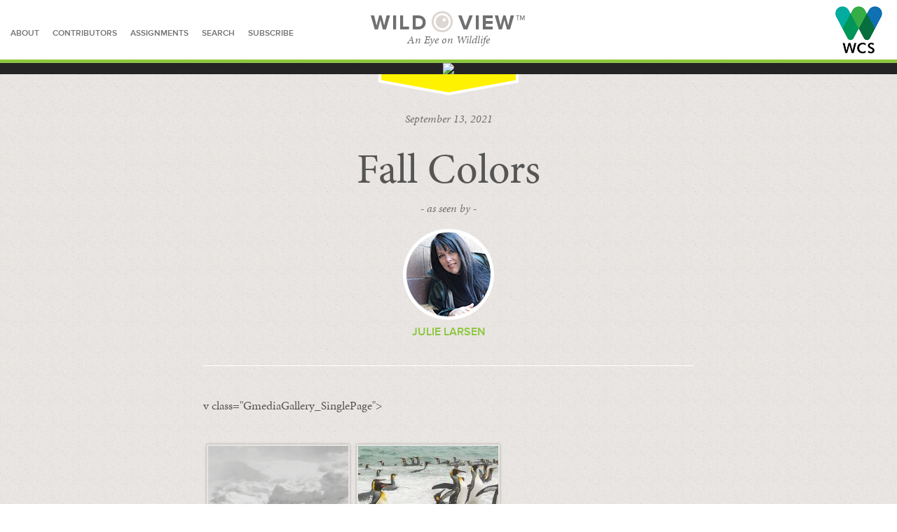

--- FILE ---
content_type: text/html; charset=UTF-8
request_url: https://blog.wcs.org/photo/gmedia-album/fall-colors/?gm551%5Btag__in%5D=362
body_size: 10299
content:
<!DOCTYPE html>
<!--[if lt IE 7 ]><html class="no-js ie ie6 lte7 lte8 lte9" dir="ltr" lang="en-US"><![endif]-->
<!--[if IE 7 ]><html class="no-js ie ie7 lte7 lte8 lte9" dir="ltr" lang="en-US"><![endif]-->
<!--[if IE 8 ]><html class="no-js ie ie8 lte8 lte9" dir="ltr" lang="en-US"><![endif]-->
<!--[if IE 9 ]><html class="no-js ie ie9 lte9" dir="ltr" lang="en-US"><![endif]-->
<!--[if (gt IE 9)|!(IE)]><!--><html class="no-js" dir="ltr" lang="en-US"><!--<![endif]-->
	<head>
		<meta charset="UTF-8" />
		<meta name="viewport" content="width=device-width; initial-scale=1.0; maximum-scale=1.0; user-scalable=0;" />
				<meta property="og:title" content="WCS Wild View: Fall Colors" />
		<meta property="og:url" content="https://blog.wcs.org/photo/gmedia-album/fall-colors/" />
		<meta property="og:image" content="" />
		<meta property="og:description" content="An Eye on Wildlife" />
		<meta name="description" content="An Eye on Wildlife" />
		<meta name="twitter:site" content="@TheWCS">
		<meta name="twitter:card" content="summary_large_image">
				<title>Fall Colors | Wild View</title>
		<link rel="shortcut icon" href="https://blog.wcs.org/photo/wp-content/themes/wildview/favicon.ico" />
		<link rel="icon" href="/photo/favicon.ico" type="image/x-icon">
		<link rel="alternate" type="application/rss+xml" title="RSS" href="https://blog.wcs.org/photo/rss-feed/">
		<link rel="profile" href="http://gmpg.org/xfn/11" />
		<link rel="stylesheet" href="/photo/wp-content/themes/wildview/css/normalize.css" />
		<link rel="stylesheet" href="/photo/wp-content/themes/wildview/css/styles.css" />
		<link rel="stylesheet" href="https://blog.wcs.org/photo/wp-content/themes/wildview/style.css" />
		<link rel="pingback" href="https://blog.wcs.org/photo/xmlrpc.php" />
<link rel='dns-prefetch' href='//s.w.org' />
<link rel="alternate" type="application/rss+xml" title="Wild View &raquo; Feed" href="https://blog.wcs.org/photo/feed/" />
<link rel="alternate" type="application/rss+xml" title="Wild View &raquo; Comments Feed" href="https://blog.wcs.org/photo/comments/feed/" />
<link rel="alternate" type="application/rss+xml" title="Wild View &raquo; Fall Colors Comments Feed" href="https://blog.wcs.org/photo/gmedia-album/fall-colors/feed/" />
<!-- This site uses the Google Analytics by ExactMetrics plugin v6.4.0 - Using Analytics tracking - https://www.exactmetrics.com/ -->
<script type="text/javascript" data-cfasync="false">
    (window.gaDevIds=window.gaDevIds||[]).push("dNDMyYj");
	var em_version         = '6.4.0';
	var em_track_user      = true;
	var em_no_track_reason = '';
	
	var disableStr = 'ga-disable-UA-531016-6';

	/* Function to detect opted out users */
	function __gaTrackerIsOptedOut() {
		return document.cookie.indexOf(disableStr + '=true') > -1;
	}

	/* Disable tracking if the opt-out cookie exists. */
	if ( __gaTrackerIsOptedOut() ) {
		window[disableStr] = true;
	}

	/* Opt-out function */
	function __gaTrackerOptout() {
	  document.cookie = disableStr + '=true; expires=Thu, 31 Dec 2099 23:59:59 UTC; path=/';
	  window[disableStr] = true;
	}

	if ( 'undefined' === typeof gaOptout ) {
		function gaOptout() {
			__gaTrackerOptout();
		}
	}
	
	if ( em_track_user ) {
		(function(i,s,o,g,r,a,m){i['GoogleAnalyticsObject']=r;i[r]=i[r]||function(){
			(i[r].q=i[r].q||[]).push(arguments)},i[r].l=1*new Date();a=s.createElement(o),
			m=s.getElementsByTagName(o)[0];a.async=1;a.src=g;m.parentNode.insertBefore(a,m)
		})(window,document,'script','//www.google-analytics.com/analytics.js','__gaTracker');

		__gaTracker('create', 'UA-531016-6', 'auto');
		__gaTracker('set', 'forceSSL', true);
		__gaTracker('require', 'displayfeatures');
		__gaTracker('require', 'linkid', 'linkid.js');
		__gaTracker('send','pageview');
	} else {
		console.log( "" );
		(function() {
			/* https://developers.google.com/analytics/devguides/collection/analyticsjs/ */
			var noopfn = function() {
				return null;
			};
			var noopnullfn = function() {
				return null;
			};
			var Tracker = function() {
				return null;
			};
			var p = Tracker.prototype;
			p.get = noopfn;
			p.set = noopfn;
			p.send = noopfn;
			var __gaTracker = function() {
				var len = arguments.length;
				if ( len === 0 ) {
					return;
				}
				var f = arguments[len-1];
				if ( typeof f !== 'object' || f === null || typeof f.hitCallback !== 'function' ) {
					console.log( 'Not running function __gaTracker(' + arguments[0] + " ....) because you are not being tracked. " + em_no_track_reason );
					return;
				}
				try {
					f.hitCallback();
				} catch (ex) {

				}
			};
			__gaTracker.create = function() {
				return new Tracker();
			};
			__gaTracker.getByName = noopnullfn;
			__gaTracker.getAll = function() {
				return [];
			};
			__gaTracker.remove = noopfn;
			window['__gaTracker'] = __gaTracker;
					})();
		}
</script>
<!-- / Google Analytics by ExactMetrics -->
		<script type="text/javascript">
			window._wpemojiSettings = {"baseUrl":"https:\/\/s.w.org\/images\/core\/emoji\/11\/72x72\/","ext":".png","svgUrl":"https:\/\/s.w.org\/images\/core\/emoji\/11\/svg\/","svgExt":".svg","source":{"concatemoji":"https:\/\/blog.wcs.org\/photo\/wp-includes\/js\/wp-emoji-release.min.js?ver=4.9.16"}};
			!function(a,b,c){function d(a,b){var c=String.fromCharCode;l.clearRect(0,0,k.width,k.height),l.fillText(c.apply(this,a),0,0);var d=k.toDataURL();l.clearRect(0,0,k.width,k.height),l.fillText(c.apply(this,b),0,0);var e=k.toDataURL();return d===e}function e(a){var b;if(!l||!l.fillText)return!1;switch(l.textBaseline="top",l.font="600 32px Arial",a){case"flag":return!(b=d([55356,56826,55356,56819],[55356,56826,8203,55356,56819]))&&(b=d([55356,57332,56128,56423,56128,56418,56128,56421,56128,56430,56128,56423,56128,56447],[55356,57332,8203,56128,56423,8203,56128,56418,8203,56128,56421,8203,56128,56430,8203,56128,56423,8203,56128,56447]),!b);case"emoji":return b=d([55358,56760,9792,65039],[55358,56760,8203,9792,65039]),!b}return!1}function f(a){var c=b.createElement("script");c.src=a,c.defer=c.type="text/javascript",b.getElementsByTagName("head")[0].appendChild(c)}var g,h,i,j,k=b.createElement("canvas"),l=k.getContext&&k.getContext("2d");for(j=Array("flag","emoji"),c.supports={everything:!0,everythingExceptFlag:!0},i=0;i<j.length;i++)c.supports[j[i]]=e(j[i]),c.supports.everything=c.supports.everything&&c.supports[j[i]],"flag"!==j[i]&&(c.supports.everythingExceptFlag=c.supports.everythingExceptFlag&&c.supports[j[i]]);c.supports.everythingExceptFlag=c.supports.everythingExceptFlag&&!c.supports.flag,c.DOMReady=!1,c.readyCallback=function(){c.DOMReady=!0},c.supports.everything||(h=function(){c.readyCallback()},b.addEventListener?(b.addEventListener("DOMContentLoaded",h,!1),a.addEventListener("load",h,!1)):(a.attachEvent("onload",h),b.attachEvent("onreadystatechange",function(){"complete"===b.readyState&&c.readyCallback()})),g=c.source||{},g.concatemoji?f(g.concatemoji):g.wpemoji&&g.twemoji&&(f(g.twemoji),f(g.wpemoji)))}(window,document,window._wpemojiSettings);
		</script>
		<style type="text/css">
img.wp-smiley,
img.emoji {
	display: inline !important;
	border: none !important;
	box-shadow: none !important;
	height: 1em !important;
	width: 1em !important;
	margin: 0 .07em !important;
	vertical-align: -0.1em !important;
	background: none !important;
	padding: 0 !important;
}
</style>
<!--[if lt IE 9]>
	<script src="//html5shiv.googlecode.com/svn/trunk/html5.js"></script>
	<script>window.html5 || document.write(unescape('%3Cscript src="https://blog.wcs.org/photo/wp-content/themes/wildview/js/ieshiv.js"%3E%3C/script%3E'))</script>
<![endif]-->
<link rel='stylesheet' id='validate-engine-css-css'  href='https://blog.wcs.org/photo/wp-content/plugins/wysija-newsletters/css/validationEngine.jquery.css?ver=2.14' type='text/css' media='all' />
<link rel='stylesheet' id='scap.flashblock-css'  href='https://blog.wcs.org/photo/wp-content/plugins/compact-wp-audio-player/css/flashblock.css?ver=4.9.16' type='text/css' media='all' />
<link rel='stylesheet' id='scap.player-css'  href='https://blog.wcs.org/photo/wp-content/plugins/compact-wp-audio-player/css/player.css?ver=4.9.16' type='text/css' media='all' />
<link rel='stylesheet' id='exactmetrics-popular-posts-style-css'  href='https://blog.wcs.org/photo/wp-content/plugins/google-analytics-dashboard-for-wp/assets/css/frontend.min.css?ver=6.4.0' type='text/css' media='all' />
<link rel='stylesheet' id='gmedia-global-frontend-css'  href='https://blog.wcs.org/photo/wp-content/plugins/grand-media/assets/gmedia.global.front.css?ver=1.15.0' type='text/css' media='all' />
<script type='text/javascript' src='https://blog.wcs.org/photo/wp-content/plugins/compact-wp-audio-player/js/soundmanager2-nodebug-jsmin.js?ver=4.9.16'></script>
<script type='text/javascript'>
/* <![CDATA[ */
var exactmetrics_frontend = {"js_events_tracking":"true","download_extensions":"doc,pdf,ppt,zip,xls,docx,pptx,xlsx","inbound_paths":"[{\"path\":\"\\\/go\\\/\",\"label\":\"affiliate\"},{\"path\":\"\\\/recommend\\\/\",\"label\":\"affiliate\"}]","home_url":"https:\/\/blog.wcs.org\/photo","hash_tracking":"false"};
/* ]]> */
</script>
<script type='text/javascript' src='https://blog.wcs.org/photo/wp-content/plugins/google-analytics-dashboard-for-wp/assets/js/frontend.min.js?ver=6.4.0'></script>
<script type='text/javascript' src='https://blog.wcs.org/photo/wp-includes/js/jquery/jquery.js?ver=1.12.4'></script>
<script type='text/javascript' src='https://blog.wcs.org/photo/wp-includes/js/jquery/jquery-migrate.min.js?ver=1.4.1'></script>
<script type='text/javascript'>
/* <![CDATA[ */
var GmediaGallery = {"ajaxurl":"https:\/\/blog.wcs.org\/photo\/wp-admin\/admin-ajax.php","nonce":"fd43e7cb65","upload_dirurl":"https:\/\/blog.wcs.org\/photo\/wp-content\/grand-media","plugin_dirurl":"https:\/\/blog.wcs.org\/photo\/wp-content\/grand-media","license":"3166:1sl-2e76-6580-fd0b","license2":"6e15a988482c8323d8688041791c0df4","google_api_key":""};
/* ]]> */
</script>
<script type='text/javascript' src='https://blog.wcs.org/photo/wp-content/plugins/grand-media/assets/gmedia.global.front.js?ver=1.13.0'></script>
<link rel='https://api.w.org/' href='https://blog.wcs.org/photo/wp-json/' />
<link rel="EditURI" type="application/rsd+xml" title="RSD" href="https://blog.wcs.org/photo/xmlrpc.php?rsd" />
<link rel="wlwmanifest" type="application/wlwmanifest+xml" href="https://blog.wcs.org/photo/wp-includes/wlwmanifest.xml" /> 
<link rel='prev' title='Make a Splash' href='https://blog.wcs.org/photo/gmedia-album/make-a-splash/' />
<link rel='next' title='Freeze Frame' href='https://blog.wcs.org/photo/gmedia-album/freeze-frame/' />

<link rel="canonical" href="https://blog.wcs.org/photo/gmedia-album/fall-colors/" />
<link rel='shortlink' href='https://blog.wcs.org/photo/?p=8440' />
<link rel="alternate" type="application/json+oembed" href="https://blog.wcs.org/photo/wp-json/oembed/1.0/embed?url=https%3A%2F%2Fblog.wcs.org%2Fphoto%2Fgmedia-album%2Ffall-colors%2F" />
<link rel="alternate" type="text/xml+oembed" href="https://blog.wcs.org/photo/wp-json/oembed/1.0/embed?url=https%3A%2F%2Fblog.wcs.org%2Fphoto%2Fgmedia-album%2Ffall-colors%2F&#038;format=xml" />

<!-- <meta name='GmediaGallery' version='1.19.5/1.8.0' license='3166:1sl-2e76-6580-fd0b' /> -->
	
		<script type="text/javascript" src="//use.typekit.net/miz6ctr.js"></script>
		<script type="text/javascript">try{Typekit.load();}catch(e){}</script>
		<script type="text/javascript" src="https://platform-api.sharethis.com/js/sharethis.js#property=642721158c76d700122756dc&product=sticky-share-buttons&source=platform" async="async"></script>
	</head>
	<body>
		<noscript>
			<iframe src="//www.googletagmanager.com/ns.html?id=GTM-PXND3K" height="0" width="0" style="display:none;visibility:hidden"></iframe>
		</noscript>
		<script>
			(function(w,d,s,l,i){w[l]=w[l]||[];w[l].push({'gtm.start': new Date().getTime(),event:'gtm.js'});var f=d.getElementsByTagName(s)[0],
			  j=d.createElement(s),dl=l!='dataLayer'?'&l='+l:'';j.async=true;j.src=
			  '//www.googletagmanager.com/gtm.js?id='+i+dl;f.parentNode.insertBefore(j,f);
			})(window,document,'script','dataLayer','GTM-PXND3K');
		</script>
		<div id="main">
			<div id="content">
			<header>
				<nav>
					<a href="/photo/about">about</a>
					<a href="/photo/contributors">contributors</a>
					<a href="/photo/assignments">assignments</a>
					<!--<a href="/photo/submit">submit a story</a>-->
					<a href="#" class="search-expander">search</a>
					<a href="#" class="subscribe-expander">subscribe</a>
				</nav>
				<h1><a href="https://blog.wcs.org/photo/" title="Wild View" rel="home">Wild<span></span>View&trade;</a>
</h1>
				<h3>An Eye on Wildlife</h3>
				<a href="http://www.wcs.org/" class="logohead" target="_blank">Wildlife Conservation Society</a>
				<a href="#" class=" button menu">Menu</a>
				<section id="search-bar">
					<div class="container">

						<div id="search-content">
							<h5>search for stories</h5>
							<ul>
								<li><a href="#" class="expander">Browse Categories</a></li>
									<li class="cat-item cat-item-272"><a href="https://blog.wcs.org/photo/category/art-and-nature/" >Art and Nature</a>
<ul class='children'>
	<li class="cat-item cat-item-1809"><a href="https://blog.wcs.org/photo/category/art-and-nature/gardens/" >Gardens</a>
</li>
</ul>
</li>
	<li class="cat-item cat-item-190"><a href="https://blog.wcs.org/photo/category/assignments/" >Assignments</a>
</li>
	<li class="cat-item cat-item-469"><a href="https://blog.wcs.org/photo/category/bronx-zoo/" >Bronx Zoo</a>
</li>
	<li class="cat-item cat-item-1082"><a href="https://blog.wcs.org/photo/category/crustaceans/" >Crustaceans</a>
</li>
	<li class="cat-item cat-item-524"><a href="https://blog.wcs.org/photo/category/education/" >Education</a>
</li>
	<li class="cat-item cat-item-1774"><a href="https://blog.wcs.org/photo/category/environment/" >Environment</a>
</li>
	<li class="cat-item cat-item-661"><a href="https://blog.wcs.org/photo/category/guanaco/" >Guanaco</a>
</li>
	<li class="cat-item cat-item-1338"><a href="https://blog.wcs.org/photo/category/herping-from-home/" >Herping from Home</a>
</li>
	<li class="cat-item cat-item-1358"><a href="https://blog.wcs.org/photo/category/horticulture/" >Horticulture</a>
</li>
	<li class="cat-item cat-item-1758"><a href="https://blog.wcs.org/photo/category/in-memoriam/" >In Memoriam</a>
</li>
	<li class="cat-item cat-item-116"><a href="https://blog.wcs.org/photo/category/new-york-aquarium/" >New York Aquarium</a>
</li>
	<li class="cat-item cat-item-74"><a href="https://blog.wcs.org/photo/category/people/" >People</a>
<ul class='children'>
	<li class="cat-item cat-item-1457"><a href="https://blog.wcs.org/photo/category/people/careers/" >Careers</a>
</li>
	<li class="cat-item cat-item-89"><a href="https://blog.wcs.org/photo/category/people/local-livelihoods/" >Local Livelihoods</a>
</li>
	<li class="cat-item cat-item-114"><a href="https://blog.wcs.org/photo/category/people/wild-animal-keeper/" >Wild Animal Keeper</a>
</li>
	<li class="cat-item cat-item-91"><a href="https://blog.wcs.org/photo/category/people/working-for-wildlife/" >Working for Wildlife</a>
</li>
</ul>
</li>
	<li class="cat-item cat-item-1642"><a href="https://blog.wcs.org/photo/category/seasons/" >Seasons</a>
</li>
	<li class="cat-item cat-item-343"><a href="https://blog.wcs.org/photo/category/technology/" >Technology</a>
<ul class='children'>
	<li class="cat-item cat-item-144"><a href="https://blog.wcs.org/photo/category/technology/camera-trap/" >Camera Trap</a>
</li>
</ul>
</li>
	<li class="cat-item cat-item-232"><a href="https://blog.wcs.org/photo/category/throw-back-thursday/" >Throwback Thursday</a>
<ul class='children'>
	<li class="cat-item cat-item-1683"><a href="https://blog.wcs.org/photo/category/throw-back-thursday/city-history/" >City History</a>
</li>
</ul>
</li>
	<li class="cat-item cat-item-1297"><a href="https://blog.wcs.org/photo/category/wcs-125th-anniversary/" >WCS 125th Anniversary</a>
</li>
	<li class="cat-item cat-item-76"><a href="https://blog.wcs.org/photo/category/wcs-chronicles/" >WCS Chronicles</a>
<ul class='children'>
	<li class="cat-item cat-item-95"><a href="https://blog.wcs.org/photo/category/wcs-chronicles/legacies/" >Legacies</a>
</li>
	<li class="cat-item cat-item-1781"><a href="https://blog.wcs.org/photo/category/wcs-chronicles/wild-audio/" >Wild Audio</a>
</li>
</ul>
</li>
	<li class="cat-item cat-item-73"><a href="https://blog.wcs.org/photo/category/wild-places/" >Wild Places</a>
<ul class='children'>
	<li class="cat-item cat-item-94"><a href="https://blog.wcs.org/photo/category/wild-places/adventure/" >Adventure</a>
</li>
	<li class="cat-item cat-item-92"><a href="https://blog.wcs.org/photo/category/wild-places/climate-change/" >Climate Change</a>
</li>
	<li class="cat-item cat-item-867"><a href="https://blog.wcs.org/photo/category/wild-places/habitat/" >Habitat</a>
</li>
</ul>
</li>
	<li class="cat-item cat-item-71"><a href="https://blog.wcs.org/photo/category/wildlife/" >Wildlife</a>
<ul class='children'>
	<li class="cat-item cat-item-87"><a href="https://blog.wcs.org/photo/category/wildlife/amphibians/" >Amphibians</a>
</li>
	<li class="cat-item cat-item-683"><a href="https://blog.wcs.org/photo/category/wildlife/antelope/" >Antelope</a>
</li>
	<li class="cat-item cat-item-1111"><a href="https://blog.wcs.org/photo/category/wildlife/arachnid/" >Arachnid</a>
</li>
	<li class="cat-item cat-item-310"><a href="https://blog.wcs.org/photo/category/wildlife/bats/" >Bats</a>
</li>
	<li class="cat-item cat-item-72"><a href="https://blog.wcs.org/photo/category/wildlife/bears/" >Bears</a>
</li>
	<li class="cat-item cat-item-78"><a href="https://blog.wcs.org/photo/category/wildlife/big-cats/" >Big Cats</a>
</li>
	<li class="cat-item cat-item-79"><a href="https://blog.wcs.org/photo/category/wildlife/birds/" >Birds</a>
</li>
	<li class="cat-item cat-item-112"><a href="https://blog.wcs.org/photo/category/wildlife/birds-of-prey/" >Birds of Prey</a>
</li>
	<li class="cat-item cat-item-295"><a href="https://blog.wcs.org/photo/category/wildlife/bison/" >Bison</a>
</li>
	<li class="cat-item cat-item-818"><a href="https://blog.wcs.org/photo/category/wildlife/bovine/" >Bovine</a>
</li>
	<li class="cat-item cat-item-323"><a href="https://blog.wcs.org/photo/category/wildlife/buffalo/" >Buffalo</a>
</li>
	<li class="cat-item cat-item-80"><a href="https://blog.wcs.org/photo/category/wildlife/canids-dogs-wolves/" >Canids, Dogs, Wolves</a>
</li>
	<li class="cat-item cat-item-559"><a href="https://blog.wcs.org/photo/category/wildlife/caribou/" >Caribou</a>
</li>
	<li class="cat-item cat-item-606"><a href="https://blog.wcs.org/photo/category/wildlife/carnivores/" >Carnivores</a>
</li>
	<li class="cat-item cat-item-337"><a href="https://blog.wcs.org/photo/category/wildlife/cats/" >Cats</a>
</li>
	<li class="cat-item cat-item-240"><a href="https://blog.wcs.org/photo/category/wildlife/deer/" >Deer</a>
</li>
	<li class="cat-item cat-item-145"><a href="https://blog.wcs.org/photo/category/wildlife/dolphins/" >Dolphins</a>
</li>
	<li class="cat-item cat-item-81"><a href="https://blog.wcs.org/photo/category/wildlife/elephants/" >Elephants</a>
</li>
	<li class="cat-item cat-item-180"><a href="https://blog.wcs.org/photo/category/wildlife/elk/" >Elk</a>
</li>
	<li class="cat-item cat-item-26"><a href="https://blog.wcs.org/photo/category/wildlife/endangered/" >Endangered</a>
</li>
	<li class="cat-item cat-item-923"><a href="https://blog.wcs.org/photo/category/wildlife/fish/" >Fish</a>
</li>
	<li class="cat-item cat-item-955"><a href="https://blog.wcs.org/photo/category/wildlife/fox/" >Fox</a>
</li>
	<li class="cat-item cat-item-188"><a href="https://blog.wcs.org/photo/category/wildlife/giraffe/" >Giraffe</a>
</li>
	<li class="cat-item cat-item-187"><a href="https://blog.wcs.org/photo/category/wildlife/giraffes/" >Giraffes</a>
</li>
	<li class="cat-item cat-item-84"><a href="https://blog.wcs.org/photo/category/wildlife/great-apes/" >Great Apes</a>
</li>
	<li class="cat-item cat-item-248"><a href="https://blog.wcs.org/photo/category/wildlife/have-no-fear/" >Have No Fear</a>
</li>
	<li class="cat-item cat-item-82"><a href="https://blog.wcs.org/photo/category/wildlife/hippos/" >Hippos</a>
</li>
	<li class="cat-item cat-item-853"><a href="https://blog.wcs.org/photo/category/wildlife/horses/" >Horses</a>
</li>
	<li class="cat-item cat-item-88"><a href="https://blog.wcs.org/photo/category/wildlife/insects/" >Insects</a>
</li>
	<li class="cat-item cat-item-502"><a href="https://blog.wcs.org/photo/category/wildlife/invertebrates/" >Invertebrates</a>
</li>
	<li class="cat-item cat-item-1141"><a href="https://blog.wcs.org/photo/category/wildlife/jellies/" >Jellies</a>
</li>
	<li class="cat-item cat-item-495"><a href="https://blog.wcs.org/photo/category/wildlife/lemurs/" >Lemurs</a>
</li>
	<li class="cat-item cat-item-881"><a href="https://blog.wcs.org/photo/category/wildlife/mammals/" >Mammals</a>
</li>
	<li class="cat-item cat-item-1551"><a href="https://blog.wcs.org/photo/category/wildlife/marine-life/" >Marine Life</a>
</li>
	<li class="cat-item cat-item-1220"><a href="https://blog.wcs.org/photo/category/wildlife/marsupials/" >Marsupials</a>
</li>
	<li class="cat-item cat-item-709"><a href="https://blog.wcs.org/photo/category/wildlife/mice-and-rats/" >Mice and Rats</a>
</li>
	<li class="cat-item cat-item-307"><a href="https://blog.wcs.org/photo/category/wildlife/mongoose/" >Mongoose</a>
</li>
	<li class="cat-item cat-item-85"><a href="https://blog.wcs.org/photo/category/wildlife/monkeys/" >Monkeys</a>
</li>
	<li class="cat-item cat-item-245"><a href="https://blog.wcs.org/photo/category/wildlife/moose/" >Moose</a>
</li>
	<li class="cat-item cat-item-638"><a href="https://blog.wcs.org/photo/category/wildlife/muskoxen/" >Muskoxen</a>
</li>
	<li class="cat-item cat-item-77"><a href="https://blog.wcs.org/photo/category/wildlife/ocean-giants/" >Ocean Giants</a>
</li>
	<li class="cat-item cat-item-807"><a href="https://blog.wcs.org/photo/category/wildlife/okapi/" >Okapi</a>
</li>
	<li class="cat-item cat-item-618"><a href="https://blog.wcs.org/photo/category/wildlife/otters/" >Otters</a>
</li>
	<li class="cat-item cat-item-97"><a href="https://blog.wcs.org/photo/category/wildlife/pangolins/" >Pangolins</a>
</li>
	<li class="cat-item cat-item-231"><a href="https://blog.wcs.org/photo/category/wildlife/pigs/" >Pigs</a>
</li>
	<li class="cat-item cat-item-1049"><a href="https://blog.wcs.org/photo/category/wildlife/primates/" >Primates</a>
</li>
	<li class="cat-item cat-item-174"><a href="https://blog.wcs.org/photo/category/wildlife/rabbits/" >Rabbits, Hares, Pikas</a>
</li>
	<li class="cat-item cat-item-1495"><a href="https://blog.wcs.org/photo/category/wildlife/rays/" >Rays</a>
</li>
	<li class="cat-item cat-item-96"><a href="https://blog.wcs.org/photo/category/wildlife/red-pandas/" >Red Pandas</a>
</li>
	<li class="cat-item cat-item-86"><a href="https://blog.wcs.org/photo/category/wildlife/reptiles/" >Reptiles</a>
</li>
	<li class="cat-item cat-item-83"><a href="https://blog.wcs.org/photo/category/wildlife/rhinos/" >Rhinos</a>
</li>
	<li class="cat-item cat-item-796"><a href="https://blog.wcs.org/photo/category/wildlife/rodents/" >Rodents</a>
</li>
	<li class="cat-item cat-item-98"><a href="https://blog.wcs.org/photo/category/wildlife/seals-and-sea-lions/" >Seals and Sea Lions</a>
</li>
	<li class="cat-item cat-item-156"><a href="https://blog.wcs.org/photo/category/wildlife/sharks/" >Sharks</a>
</li>
	<li class="cat-item cat-item-460"><a href="https://blog.wcs.org/photo/category/wildlife/sheep-and-goats/" >Sheep and Goats</a>
</li>
	<li class="cat-item cat-item-1072"><a href="https://blog.wcs.org/photo/category/wildlife/tapir/" >Tapir</a>
</li>
	<li class="cat-item cat-item-1879"><a href="https://blog.wcs.org/photo/category/wildlife/ungulates/" >Ungulates</a>
</li>
	<li class="cat-item cat-item-104"><a href="https://blog.wcs.org/photo/category/wildlife/walruses/" >Walruses</a>
</li>
	<li class="cat-item cat-item-1381"><a href="https://blog.wcs.org/photo/category/wildlife/wildlife-wildlife/" >Wildlife</a>
</li>
	<li class="cat-item cat-item-313"><a href="https://blog.wcs.org/photo/category/wildlife/zebra/" >Zebra</a>
</li>
</ul>
</li>
	<li class="cat-item cat-item-75"><a href="https://blog.wcs.org/photo/category/wildlife-health/" >Wildlife Health</a>
</li>
 
							</ul>
							<input type="text" name="search" id="search" value="search" class="field" />
							<a href="#" class="button search">Search</a>
						</div>

						<div id="subscribe-content" class="top">
							<h5>subscribe</h5>
							<form>

								<input type="hidden" name="form_id" id="form_id" value="1" />
							    <input type="hidden" name="action" id="action" value="save" />
							    <input type="hidden" name="controller" id="controller" value="subscribers" />
							    <input type="hidden" value="1" id="wysija-page" name="wysija-page" />
								<input type="hidden" name="wysija[user_list][list_ids]" id="wysija-list_ids" value="3" />
								<select class="frequency top">
									<option value="weekly">Send me weekly updates</option>
									<option value="new-post">Update me with each new post</option>
								</select>
								<input type="text" name="wysija[user][abs][email]" id="email_address" value="Email Address" class="field" />
								<a href="#" class="button subscribe top">Subscribe</a>
							</form>
							<div id="message"></div>
						</div>
					</div>
				</section>
			</header>
						<article>
				<div id="photo">
					<div class="container">
						<div class="wrapper">
							<img src="" alt="Fall Colors" />
							<div class="copyright"></div>
						</div>
					</div>
				</div>
				<div class="container">
					<div class="category">
											</div>
					<h3>September 13, 2021</h3>
					<h2>Fall Colors</h2>
					<h3 class="seenby">- as seen by -</h3>
										<a href="https://blog.wcs.org/photo/author/jmaher/"><img src="https://blog.wcs.org/photo/wp-content/uploads/userphoto/2.png" alt="Julie Larsen" width="130" height="130" class="photo" /></a>		
												<a href="https://blog.wcs.org/photo/author/jmaher/" class="user">Julie Larsen</a>
												
										<hr />
					<p><span class="opener"></span> v class="GmediaGallery_SinglePage"><div class="gmedia_gallery phantom_module is_bot" id="GmediaGallery_551" data-gmid="551" data-module="phantom"><style type='text/css' class='gmedia_module_style_import'>@import url('https://blog.wcs.org/photo/wp-content/plugins/grand-media/module/phantom/css/style.css?v=3.23') all;</style> <div class="gmPhantom_Container noLightbox" > <div class="gmPhantom_thumbsWrapper gmPhantom_ThumbScale gmPhantom_LabelHover"> <div class="gmPhantom_ThumbContainer gmPhantom_ThumbLoader" data-id="3522" data-post_id="8782" data-ratio="2.25" data-type="image" data-ext="jpg" data-views="36" data-likes="2" data-cc="0" data-post_link="https://blog.wcs.org/photo/gmedia/adelie_penguin_brown_bluff_antarctica_linda_klipp_nov_2011__1_-jpg/"> <a href="https://blog.wcs.org/photo/wp-content/grand-media/image/adelie_penguin_brown_bluff_antarctica_linda_klipp_nov_2011__1_.jpg" class="gmPhantom_Thumb"><img class="noLazy" src="https://blog.wcs.org/photo/wp-content/grand-media/image/thumb/adelie_penguin_brown_bluff_antarctica_linda_klipp_nov_2011__1_.jpg" data-src="https://blog.wcs.org/photo/wp-content/grand-media/image/adelie_penguin_brown_bluff_antarctica_linda_klipp_nov_2011__1_.jpg" alt="Linda Klipp"/></a> <div class="gmPhantom_ThumbLabel"><span class="gmPhantom_ThumbLabel_title">Linda Klipp</span></div> <div style="display:none;" class="gmPhantom_Details"> <div class="gmPhantom_description"> <div class="gmPhantom_title">Linda Klipp</div> <div class="gmPhantom_text"><p>Adelie penguin.<br />Brwon Bluff, Antarctica.</p></div> </div> <div class="gmPhantom_terms"> <div class="gmPhantom_tags_container"><a href="/photo/gmedia-album/fall-colors/?gm551[tag__in]=390" class="gmPhantom_tag">#Paradise Bay</a> <a href="/photo/gmedia-album/fall-colors/?gm551[tag__in]=391" class="gmPhantom_tag">#Paulet Island</a> <a href="/photo/gmedia-album/fall-colors/?gm551[tag__in]=433" class="gmPhantom_tag">#pancake ice</a> <a href="/photo/gmedia-album/fall-colors/?gm551[tag__in]=632" class="gmPhantom_tag">#Palmer Station</a> <a href="/photo/gmedia-album/fall-colors/?gm551[tag__in]=388" class="gmPhantom_tag">#Orca</a> <a href="/photo/gmedia-album/fall-colors/?gm551[tag__in]=389" class="gmPhantom_tag">#Painted Petrel</a> <a href="/photo/gmedia-album/fall-colors/?gm551[tag__in]=392" class="gmPhantom_tag">#Penguins</a> <a href="/photo/gmedia-album/fall-colors/?gm551[tag__in]=393" class="gmPhantom_tag">#Pin tailed Duck</a> <a href="/photo/gmedia-album/fall-colors/?gm551[tag__in]=398" class="gmPhantom_tag">#Risting Glacier</a> <a href="/photo/gmedia-album/fall-colors/?gm551[tag__in]=399" class="gmPhantom_tag">#Rob Mcgill family</a> <a href="/photo/gmedia-album/fall-colors/?gm551[tag__in]=397" class="gmPhantom_tag">#Prion Island</a> <a href="/photo/gmedia-album/fall-colors/?gm551[tag__in]=396" class="gmPhantom_tag">#Prion</a> <a href="/photo/gmedia-album/fall-colors/?gm551[tag__in]=394" class="gmPhantom_tag">#Pintado Petrel</a> <a href="/photo/gmedia-album/fall-colors/?gm551[tag__in]=395" class="gmPhantom_tag">#Port Lockroy</a> <a href="/photo/gmedia-album/fall-colors/?gm551[tag__in]=432" class="gmPhantom_tag">#okum boys</a> <a href="/photo/gmedia-album/fall-colors/?gm551[tag__in]=624" class="gmPhantom_tag">#Ocean Harbor</a> <a href="/photo/gmedia-album/fall-colors/?gm551[tag__in]=430" class="gmPhantom_tag">#long tailed meadow lark</a> <a href="/photo/gmedia-album/fall-colors/?gm551[tag__in]=380" class="gmPhantom_tag">#Macaroni Penguin</a> <a href="/photo/gmedia-album/fall-colors/?gm551[tag__in]=630" class="gmPhantom_tag">#Livingston Island</a> <a href="/photo/gmedia-album/fall-colors/?gm551[tag__in]=379" class="gmPhantom_tag">#Lindblad</a> <a href="/photo/gmedia-album/fall-colors/?gm551[tag__in]=378" class="gmPhantom_tag">#Light Mantled Albatross</a> <a href="/photo/gmedia-album/fall-colors/?gm551[tag__in]=292" class="gmPhantom_tag">#Linda Klipp</a> <a href="/photo/gmedia-album/fall-colors/?gm551[tag__in]=381" class="gmPhantom_tag">#Magellanic Oyster Catcher</a> <a href="/photo/gmedia-album/fall-colors/?gm551[tag__in]=382" class="gmPhantom_tag">#Megellanic Penguins</a> <a href="/photo/gmedia-album/fall-colors/?gm551[tag__in]=386" class="gmPhantom_tag">#Neko Harbor</a> <a href="/photo/gmedia-album/fall-colors/?gm551[tag__in]=387" class="gmPhantom_tag">#New Island</a> <a href="/photo/gmedia-album/fall-colors/?gm551[tag__in]=385" class="gmPhantom_tag">#National Geographic Explorer</a> <a href="/photo/gmedia-album/fall-colors/?gm551[tag__in]=384" class="gmPhantom_tag">#National Geographic</a> <a href="/photo/gmedia-album/fall-colors/?gm551[tag__in]=431" class="gmPhantom_tag">#moon</a> <a href="/photo/gmedia-album/fall-colors/?gm551[tag__in]=383" class="gmPhantom_tag">#Napier Family</a> <a href="/photo/gmedia-album/fall-colors/?gm551[tag__in]=400" class="gmPhantom_tag">#Rock Hopper Penguin</a> <a href="/photo/gmedia-album/fall-colors/?gm551[tag__in]=435" class="gmPhantom_tag">#ruddy headed goose</a> <a href="/photo/gmedia-album/fall-colors/?gm551[tag__in]=414" class="gmPhantom_tag">#Upland Goose</a> <a href="/photo/gmedia-album/fall-colors/?gm551[tag__in]=415" class="gmPhantom_tag">#Useful Islands</a> <a href="/photo/gmedia-album/fall-colors/?gm551[tag__in]=413" class="gmPhantom_tag">#Tussack Bird</a> <a href="/photo/gmedia-album/fall-colors/?gm551[tag__in]=412" class="gmPhantom_tag">#Sunset</a> <a href="/photo/gmedia-album/fall-colors/?gm551[tag__in]=411" class="gmPhantom_tag">#Stromness Whaling Station</a> <a href="/photo/gmedia-album/fall-colors/?gm551[tag__in]=440" class="gmPhantom_tag">#sunrise</a> <a href="/photo/gmedia-album/fall-colors/?gm551[tag__in]=416" class="gmPhantom_tag">#Ushuaia</a> <a href="/photo/gmedia-album/fall-colors/?gm551[tag__in]=417" class="gmPhantom_tag">#Wandering Albatross</a> <a href="/photo/gmedia-album/fall-colors/?gm551[tag__in]=422" class="gmPhantom_tag">#Wilsons Storm Petrel</a> <a href="/photo/gmedia-album/fall-colors/?gm551[tag__in]=423" class="gmPhantom_tag">#Zodiacs</a> <a href="/photo/gmedia-album/fall-colors/?gm551[tag__in]=421" class="gmPhantom_tag">#Whalers Bay</a> <a href="/photo/gmedia-album/fall-colors/?gm551[tag__in]=420" class="gmPhantom_tag">#Westpoint island</a> <a href="/photo/gmedia-album/fall-colors/?gm551[tag__in]=419" class="gmPhantom_tag">#Weddell sea</a> <a href="/photo/gmedia-album/fall-colors/?gm551[tag__in]=418" class="gmPhantom_tag">#Weddell Seal</a> <a href="/photo/gmedia-album/fall-colors/?gm551[tag__in]=410" class="gmPhantom_tag">#Striated Caracara</a> <a href="/photo/gmedia-album/fall-colors/?gm551[tag__in]=626" class="gmPhantom_tag">#St. Andrews Bay</a> <a href="/photo/gmedia-album/fall-colors/?gm551[tag__in]=438" class="gmPhantom_tag">#seal island</a> <a href="/photo/gmedia-album/fall-colors/?gm551[tag__in]=622" class="gmPhantom_tag">#Seal reindeer</a> <a href="/photo/gmedia-album/fall-colors/?gm551[tag__in]=437" class="gmPhantom_tag">#sea lion island</a> <a href="/photo/gmedia-album/fall-colors/?gm551[tag__in]=436" class="gmPhantom_tag">#sea lion</a> <a href="/photo/gmedia-album/fall-colors/?gm551[tag__in]=401" class="gmPhantom_tag">#Salisbury Plain</a> <a href="/photo/gmedia-album/fall-colors/?gm551[tag__in]=402" class="gmPhantom_tag">#Scotia Sea</a> <a href="/photo/gmedia-album/fall-colors/?gm551[tag__in]=403" class="gmPhantom_tag">#Shag Rock</a> <a href="/photo/gmedia-album/fall-colors/?gm551[tag__in]=404" class="gmPhantom_tag">#Sheathbill</a> <a href="/photo/gmedia-album/fall-colors/?gm551[tag__in]=439" class="gmPhantom_tag">#south Shetland islands</a> <a href="/photo/gmedia-album/fall-colors/?gm551[tag__in]=409" class="gmPhantom_tag">#Southern Ocean</a> <a href="/photo/gmedia-album/fall-colors/?gm551[tag__in]=408" class="gmPhantom_tag">#South Georgia Island</a> <a href="/photo/gmedia-album/fall-colors/?gm551[tag__in]=407" class="gmPhantom_tag">#Snowy Sheathbill</a> <a href="/photo/gmedia-album/fall-colors/?gm551[tag__in]=405" class="gmPhantom_tag">#Skuas</a> <a href="/photo/gmedia-album/fall-colors/?gm551[tag__in]=406" class="gmPhantom_tag">#Snow Petrel</a> <a href="/photo/gmedia-album/fall-colors/?gm551[tag__in]=377" class="gmPhantom_tag">#Leopard seal</a> <a href="/photo/gmedia-album/fall-colors/?gm551[tag__in]=376" class="gmPhantom_tag">#Lemaire channel</a> <a href="/photo/gmedia-album/fall-colors/?gm551[tag__in]=349" class="gmPhantom_tag">#Chin Strap Penguin</a> <a href="/photo/gmedia-album/fall-colors/?gm551[tag__in]=350" class="gmPhantom_tag">#Cooper harbor</a> <a href="/photo/gmedia-album/fall-colors/?gm551[tag__in]=348" class="gmPhantom_tag">#Carcass island</a> <a href="/photo/gmedia-album/fall-colors/?gm551[tag__in]=347" class="gmPhantom_tag">#Cape Petrel</a> <a href="/photo/gmedia-album/fall-colors/?gm551[tag__in]=346" class="gmPhantom_tag">#Brown Bluff</a> <a href="/photo/gmedia-album/fall-colors/?gm551[tag__in]=634" class="gmPhantom_tag">#Cape Horn</a> <a href="/photo/gmedia-album/fall-colors/?gm551[tag__in]=621" class="gmPhantom_tag">#Crab eater</a> <a href="/photo/gmedia-album/fall-colors/?gm551[tag__in]=633" class="gmPhantom_tag">#Dallmann Bay</a> <a href="/photo/gmedia-album/fall-colors/?gm551[tag__in]=631" class="gmPhantom_tag">#Dorian Bay</a> <a href="/photo/gmedia-album/fall-colors/?gm551[tag__in]=355" class="gmPhantom_tag">#Drakes Passage</a> <a href="/photo/gmedia-album/fall-colors/?gm551[tag__in]=354" class="gmPhantom_tag">#Dolphin Gull</a> <a href="/photo/gmedia-album/fall-colors/?gm551[tag__in]=625" class="gmPhantom_tag">#DevilÍs Nose</a> <a href="/photo/gmedia-album/fall-colors/?gm551[tag__in]=351" class="gmPhantom_tag">#Deception Island</a> <a href="/photo/gmedia-album/fall-colors/?gm551[tag__in]=352" class="gmPhantom_tag">#Devil Island</a> <a href="/photo/gmedia-album/fall-colors/?gm551[tag__in]=345" class="gmPhantom_tag">#Brown Albatross</a> <a href="/photo/gmedia-album/fall-colors/?gm551[tag__in]=620" class="gmPhantom_tag">#Blue Whale</a> <a href="/photo/gmedia-album/fall-colors/?gm551[tag__in]=335" class="gmPhantom_tag">#Antarctica</a> <a href="/photo/gmedia-album/fall-colors/?gm551[tag__in]=336" class="gmPhantom_tag">#Antarctica photos by Bill Klipp</a> <a href="/photo/gmedia-album/fall-colors/?gm551[tag__in]=334" class="gmPhantom_tag">#Antarctic Sound</a> <a href="/photo/gmedia-album/fall-colors/?gm551[tag__in]=333" class="gmPhantom_tag">#Antarctic Prion</a> <a href="/photo/gmedia-album/fall-colors/?gm551[tag__in]=331" class="gmPhantom_tag">#Aitcho Islands</a> <a href="/photo/gmedia-album/fall-colors/?gm551[tag__in]=332" class="gmPhantom_tag">#Andvor Bay</a> <a href="/photo/gmedia-album/fall-colors/?gm551[tag__in]=337" class="gmPhantom_tag">#Ashy headed Geese</a> <a href="/photo/gmedia-album/fall-colors/?gm551[tag__in]=338" class="gmPhantom_tag">#Baily Head</a> <a href="/photo/gmedia-album/fall-colors/?gm551[tag__in]=343" class="gmPhantom_tag">#Bleaker island</a> <a href="/photo/gmedia-album/fall-colors/?gm551[tag__in]=344" class="gmPhantom_tag">#Blue Eyed Shag</a> <a href="/photo/gmedia-album/fall-colors/?gm551[tag__in]=342" class="gmPhantom_tag">#Black Throated Finch</a> <a href="/photo/gmedia-album/fall-colors/?gm551[tag__in]=341" class="gmPhantom_tag">#Black Browed Albatross</a> <a href="/photo/gmedia-album/fall-colors/?gm551[tag__in]=339" class="gmPhantom_tag">#Barrentos Island</a> <a href="/photo/gmedia-album/fall-colors/?gm551[tag__in]=340" class="gmPhantom_tag">#Black Bellied Storm Petrel</a> <a href="/photo/gmedia-album/fall-colors/?gm551[tag__in]=356" class="gmPhantom_tag">#Drygalski Fjord</a> <a href="/photo/gmedia-album/fall-colors/?gm551[tag__in]=424" class="gmPhantom_tag">#elephant seal</a> <a href="/photo/gmedia-album/fall-colors/?gm551[tag__in]=627" class="gmPhantom_tag">#Hercules Bay</a> <a href="/photo/gmedia-album/fall-colors/?gm551[tag__in]=373" class="gmPhantom_tag">#Humpback whale</a> <a href="/photo/gmedia-album/fall-colors/?gm551[tag__in]=629" class="gmPhantom_tag">#Halfmoon Islands</a> <a href="/photo/gmedia-album/fall-colors/?gm551[tag__in]=371" class="gmPhantom_tag">#Grytviken Whaling Station</a> <a href="/photo/gmedia-album/fall-colors/?gm551[tag__in]=370" class="gmPhantom_tag">#Grey Headed Albatross</a> <a href="/photo/gmedia-album/fall-colors/?gm551[tag__in]=372" class="gmPhantom_tag">#Grytviken harbor</a> <a href="/photo/gmedia-album/fall-colors/?gm551[tag__in]=426" class="gmPhantom_tag">#icebergs</a> <a href="/photo/gmedia-album/fall-colors/?gm551[tag__in]=427" class="gmPhantom_tag">#imperial shag</a> <a href="/photo/gmedia-album/fall-colors/?gm551[tag__in]=429" class="gmPhantom_tag">#king penguins</a> <a href="/photo/gmedia-album/fall-colors/?gm551[tag__in]=375" class="gmPhantom_tag">#Larsens harbor</a> <a href="/photo/gmedia-album/fall-colors/?gm551[tag__in]=628" class="gmPhantom_tag">#King George Island</a> <a href="/photo/gmedia-album/fall-colors/?gm551[tag__in]=302" class="gmPhantom_tag">#Killer Whales</a> <a href="/photo/gmedia-album/fall-colors/?gm551[tag__in]=374" class="gmPhantom_tag">#Kelp Duck</a> <a href="/photo/gmedia-album/fall-colors/?gm551[tag__in]=428" class="gmPhantom_tag">#kelp gull</a> <a href="/photo/gmedia-album/fall-colors/?gm551[tag__in]=369" class="gmPhantom_tag">#Gold Harbor</a> <a href="/photo/gmedia-album/fall-colors/?gm551[tag__in]=368" class="gmPhantom_tag">#Glacier</a> <a href="/photo/gmedia-album/fall-colors/?gm551[tag__in]=361" class="gmPhantom_tag">#Fin Whale</a> <a href="/photo/gmedia-album/fall-colors/?gm551[tag__in]=362" class="gmPhantom_tag">#Flightless Steamer Duck</a> <a href="/photo/gmedia-album/fall-colors/?gm551[tag__in]=360" class="gmPhantom_tag">#Falklands Thrush</a> <a href="/photo/gmedia-album/fall-colors/?gm551[tag__in]=359" class="gmPhantom_tag">#Falkland islands</a> <a href="/photo/gmedia-album/fall-colors/?gm551[tag__in]=357" class="gmPhantom_tag">#Elsehul bay</a> <a href="/photo/gmedia-album/fall-colors/?gm551[tag__in]=358" class="gmPhantom_tag">#Ernest Shackleton</a> <a href="/photo/gmedia-album/fall-colors/?gm551[tag__in]=363" class="gmPhantom_tag">#Fortuna Bay</a> <a href="/photo/gmedia-album/fall-colors/?gm551[tag__in]=425" class="gmPhantom_tag">#full moon</a> <a href="/photo/gmedia-album/fall-colors/?gm551[tag__in]=367" class="gmPhantom_tag">#Giant albatross</a> <a href="/photo/gmedia-album/fall-colors/?gm551[tag__in]=366" class="gmPhantom_tag">#Giant Petrel</a> <a href="/photo/gmedia-album/fall-colors/?gm551[tag__in]=623" class="gmPhantom_tag">#Gerlache Strait</a> <a href="/photo/gmedia-album/fall-colors/?gm551[tag__in]=365" class="gmPhantom_tag">#Gentoo Penguins</a> <a href="/photo/gmedia-album/fall-colors/?gm551[tag__in]=364" class="gmPhantom_tag">#Fur Seal</a> <a href="/photo/gmedia-album/fall-colors/?gm551[tag__in]=330" class="gmPhantom_tag">#Adelie Penguins</a></div> <div class="gmPhantom_other_terms"> <table class="gmPhantom_other_terms_table"> <tr class="gmPhantom_term_row_album"> <td class="gmPhantom_term_key">Album</td> <td class="gmPhantom_term_value"><a href="/photo/gmedia-album/fall-colors/?gm551[album__in]=610" class="gmPhantom_alb">Freeze Frame</a></td> </tr> </table> </div> </div> </div> </div> <div class="gmPhantom_ThumbContainer gmPhantom_ThumbLoader" data-id="3334" data-post_id="8375" data-ratio="1.6666666666667" data-type="image" data-ext="jpg" data-views="61" data-likes="1" data-cc="0" data-post_link="https://blog.wcs.org/photo/gmedia/king_penguin_south_georgia_salisbury_plain_bill_klipp_-jpg/"> <a href="https://blog.wcs.org/photo/wp-content/grand-media/image/king_penguin_south_georgia_salisbury_plain_bill_klipp_.jpg" class="gmPhantom_Thumb"><img class="noLazy" src="https://blog.wcs.org/photo/wp-content/grand-media/image/thumb/king_penguin_south_georgia_salisbury_plain_bill_klipp_.jpg" data-src="https://blog.wcs.org/photo/wp-content/grand-media/image/king_penguin_south_georgia_salisbury_plain_bill_klipp_.jpg" alt="Bill Klipp"/></a> <div class="gmPhantom_ThumbLabel"><span class="gmPhantom_ThumbLabel_title">Bill Klipp</span></div> <div style="display:none;" class="gmPhantom_Details"> <div class="gmPhantom_description"> <div class="gmPhantom_title">Bill Klipp</div> <div class="gmPhantom_text"><p>King penguins.<br />South Georgia Island. </p></div> </div> <div class="gmPhantom_terms"> <div class="gmPhantom_tags_container"><a href="/photo/gmedia-album/fall-colors/?gm551[tag__in]=394" class="gmPhantom_tag">#Pintado Petrel</a> <a href="/photo/gmedia-album/fall-colors/?gm551[tag__in]=395" class="gmPhantom_tag">#Port Lockroy</a> <a href="/photo/gmedia-album/fall-colors/?gm551[tag__in]=393" class="gmPhantom_tag">#Pin tailed Duck</a> <a href="/photo/gmedia-album/fall-colors/?gm551[tag__in]=392" class="gmPhantom_tag">#Penguins</a> <a href="/photo/gmedia-album/fall-colors/?gm551[tag__in]=390" class="gmPhantom_tag">#Paradise Bay</a> <a href="/photo/gmedia-album/fall-colors/?gm551[tag__in]=391" class="gmPhantom_tag">#Paulet Island</a> <a href="/photo/gmedia-album/fall-colors/?gm551[tag__in]=396" class="gmPhantom_tag">#Prion</a> <a href="/photo/gmedia-album/fall-colors/?gm551[tag__in]=397" class="gmPhantom_tag">#Prion Island</a> <a href="/photo/gmedia-album/fall-colors/?gm551[tag__in]=400" class="gmPhantom_tag">#Rock Hopper Penguin</a> <a href="/photo/gmedia-album/fall-colors/?gm551[tag__in]=435" class="gmPhantom_tag">#ruddy headed goose</a> <a href="/photo/gmedia-album/fall-colors/?gm551[tag__in]=399" class="gmPhantom_tag">#Rob Mcgill family</a> <a href="/photo/gmedia-album/fall-colors/?gm551[tag__in]=398" class="gmPhantom_tag">#Risting Glacier</a> <a href="/photo/gmedia-album/fall-colors/?gm551[tag__in]=434" class="gmPhantom_tag">#reindeer</a> <a href="/photo/gmedia-album/fall-colors/?gm551[tag__in]=433" class="gmPhantom_tag">#pancake ice</a> <a href="/photo/gmedia-album/fall-colors/?gm551[tag__in]=389" class="gmPhantom_tag">#Painted Petrel</a> <a href="/photo/gmedia-album/fall-colors/?gm551[tag__in]=382" class="gmPhantom_tag">#Megellanic Penguins</a> <a href="/photo/gmedia-album/fall-colors/?gm551[tag__in]=431" class="gmPhantom_tag">#moon</a> <a href="/photo/gmedia-album/fall-colors/?gm551[tag__in]=381" class="gmPhantom_tag">#Magellanic Oyster Catcher</a> <a href="/photo/gmedia-album/fall-colors/?gm551[tag__in]=380" class="gmPhantom_tag">#Macaroni Penguin</a> <a href="/photo/gmedia-album/fall-colors/?gm551[tag__in]=430" class="gmPhantom_tag">#long tailed meadow lark</a> <a href="/photo/gmedia-album/fall-colors/?gm551[tag__in]=383" class="gmPhantom_tag">#Napier Family</a> <a href="/photo/gmedia-album/fall-colors/?gm551[tag__in]=384" class="gmPhantom_tag">#National Geographic</a> <a href="/photo/gmedia-album/fall-colors/?gm551[tag__in]=432" class="gmPhantom_tag">#okum boys</a> <a href="/photo/gmedia-album/fall-colors/?gm551[tag__in]=388" class="gmPhantom_tag">#Orca</a> <a href="/photo/gmedia-album/fall-colors/?gm551[tag__in]=387" class="gmPhantom_tag">#New Island</a> <a href="/photo/gmedia-album/fall-colors/?gm551[tag__in]=386" class="gmPhantom_tag">#Neko Harbor</a> <a href="/photo/gmedia-album/fall-colors/?gm551[tag__in]=385" class="gmPhantom_tag">#National Geographic Explorer</a> <a href="/photo/gmedia-album/fall-colors/?gm551[tag__in]=401" class="gmPhantom_tag">#Salisbury Plain</a> <a href="/photo/gmedia-album/fall-colors/?gm551[tag__in]=402" class="gmPhantom_tag">#Scotia Sea</a> <a href="/photo/gmedia-album/fall-colors/?gm551[tag__in]=415" class="gmPhantom_tag">#Useful Islands</a> <a href="/photo/gmedia-album/fall-colors/?gm551[tag__in]=416" class="gmPhantom_tag">#Ushuaia</a> <a href="/photo/gmedia-album/fall-colors/?gm551[tag__in]=414" class="gmPhantom_tag">#Upland Goose</a> <a href="/photo/gmedia-album/fall-colors/?gm551[tag__in]=413" class="gmPhantom_tag">#Tussack Bird</a> <a href="/photo/gmedia-album/fall-colors/?gm551[tag__in]=412" class="gmPhantom_tag">#Sunset</a> <a href="/photo/gmedia-album/fall-colors/?gm551[tag__in]=417" class="gmPhantom_tag">#Wandering Albatross</a> <a href="/photo/gmedia-album/fall-colors/?gm551[tag__in]=419" class="gmPhantom_tag">#Weddell sea</a> <a href="/photo/gmedia-album/fall-colors/?gm551[tag__in]=422" class="gmPhantom_tag">#Wilsons Storm Petrel</a> <a href="/photo/gmedia-album/fall-colors/?gm551[tag__in]=423" class="gmPhantom_tag">#Zodiacs</a> <a href="/photo/gmedia-album/fall-colors/?gm551[tag__in]=421" class="gmPhantom_tag">#Whalers Bay</a> <a href="/photo/gmedia-album/fall-colors/?gm551[tag__in]=420" class="gmPhantom_tag">#Westpoint island</a> <a href="/photo/gmedia-album/fall-colors/?gm551[tag__in]=418" class="gmPhantom_tag">#Weddell Seal</a> <a href="/photo/gmedia-album/fall-colors/?gm551[tag__in]=440" class="gmPhantom_tag">#sunrise</a> <a href="/photo/gmedia-album/fall-colors/?gm551[tag__in]=411" class="gmPhantom_tag">#Stromness Whaling Station</a> <a href="/photo/gmedia-album/fall-colors/?gm551[tag__in]=403" class="gmPhantom_tag">#Shag Rock</a> <a href="/photo/gmedia-album/fall-colors/?gm551[tag__in]=404" class="gmPhantom_tag">#Sheathbill</a> <a href="/photo/gmedia-album/fall-colors/?gm551[tag__in]=438" class="gmPhantom_tag">#seal island</a> <a href="/photo/gmedia-album/fall-colors/?gm551[tag__in]=437" class="gmPhantom_tag">#sea lion island</a> <a href="/photo/gmedia-album/fall-colors/?gm551[tag__in]=436" class="gmPhantom_tag">#sea lion</a> <a href="/photo/gmedia-album/fall-colors/?gm551[tag__in]=405" class="gmPhantom_tag">#Skuas</a> <a href="/photo/gmedia-album/fall-colors/?gm551[tag__in]=406" class="gmPhantom_tag">#Snow Petrel</a> <a href="/photo/gmedia-album/fall-colors/?gm551[tag__in]=409" class="gmPhantom_tag">#Southern Ocean</a> <a href="/photo/gmedia-album/fall-colors/?gm551[tag__in]=410" class="gmPhantom_tag">#Striated Caracara</a> <a href="/photo/gmedia-album/fall-colors/?gm551[tag__in]=439" class="gmPhantom_tag">#south Shetland islands</a> <a href="/photo/gmedia-album/fall-colors/?gm551[tag__in]=408" class="gmPhantom_tag">#South Georgia Island</a> <a href="/photo/gmedia-album/fall-colors/?gm551[tag__in]=407" class="gmPhantom_tag">#Snowy Sheathbill</a> <a href="/photo/gmedia-album/fall-colors/?gm551[tag__in]=379" class="gmPhantom_tag">#Lindblad</a> <a href="/photo/gmedia-album/fall-colors/?gm551[tag__in]=292" class="gmPhantom_tag">#Linda Klipp</a> <a href="/photo/gmedia-album/fall-colors/?gm551[tag__in]=349" class="gmPhantom_tag">#Chin Strap Penguin</a> <a href="/photo/gmedia-album/fall-colors/?gm551[tag__in]=350" class="gmPhantom_tag">#Cooper harbor</a> <a href="/photo/gmedia-album/fall-colors/?gm551[tag__in]=348" class="gmPhantom_tag">#Carcass island</a> <a href="/photo/gmedia-album/fall-colors/?gm551[tag__in]=347" class="gmPhantom_tag">#Cape Petrel</a> <a href="/photo/gmedia-album/fall-colors/?gm551[tag__in]=345" class="gmPhantom_tag">#Brown Albatross</a> <a href="/photo/gmedia-album/fall-colors/?gm551[tag__in]=346" class="gmPhantom_tag">#Brown Bluff</a> <a href="/photo/gmedia-album/fall-colors/?gm551[tag__in]=351" class="gmPhantom_tag">#Deception Island</a> <a href="/photo/gmedia-album/fall-colors/?gm551[tag__in]=352" class="gmPhantom_tag">#Devil Island</a> <a href="/photo/gmedia-album/fall-colors/?gm551[tag__in]=356" class="gmPhantom_tag">#Drygalski Fjord</a> <a href="/photo/gmedia-album/fall-colors/?gm551[tag__in]=424" class="gmPhantom_tag">#elephant seal</a> <a href="/photo/gmedia-album/fall-colors/?gm551[tag__in]=355" class="gmPhantom_tag">#Drakes Passage</a> <a href="/photo/gmedia-album/fall-colors/?gm551[tag__in]=354" class="gmPhantom_tag">#Dolphin Gull</a> <a href="/photo/gmedia-album/fall-colors/?gm551[tag__in]=353" class="gmPhantom_tag">#Devilês Nose</a> <a href="/photo/gmedia-album/fall-colors/?gm551[tag__in]=344" class="gmPhantom_tag">#Blue Eyed Shag</a> <a href="/photo/gmedia-album/fall-colors/?gm551[tag__in]=343" class="gmPhantom_tag">#Bleaker island</a> <a href="/photo/gmedia-album/fall-colors/?gm551[tag__in]=334" class="gmPhantom_tag">#Antarctic Sound</a> <a href="/photo/gmedia-album/fall-colors/?gm551[tag__in]=335" class="gmPhantom_tag">#Antarctica</a> <a href="/photo/gmedia-album/fall-colors/?gm551[tag__in]=333" class="gmPhantom_tag">#Antarctic Prion</a> <a href="/photo/gmedia-album/fall-colors/?gm551[tag__in]=332" class="gmPhantom_tag">#Andvor Bay</a> <a href="/photo/gmedia-album/fall-colors/?gm551[tag__in]=331" class="gmPhantom_tag">#Aitcho Islands</a> <a href="/photo/gmedia-album/fall-colors/?gm551[tag__in]=336" class="gmPhantom_tag">#Antarctica photos by Bill Klipp</a> <a href="/photo/gmedia-album/fall-colors/?gm551[tag__in]=337" class="gmPhantom_tag">#Ashy headed Geese</a> <a href="/photo/gmedia-album/fall-colors/?gm551[tag__in]=341" class="gmPhantom_tag">#Black Browed Albatross</a> <a href="/photo/gmedia-album/fall-colors/?gm551[tag__in]=342" class="gmPhantom_tag">#Black Throated Finch</a> <a href="/photo/gmedia-album/fall-colors/?gm551[tag__in]=340" class="gmPhantom_tag">#Black Bellied Storm Petrel</a> <a href="/photo/gmedia-album/fall-colors/?gm551[tag__in]=339" class="gmPhantom_tag">#Barrentos Island</a> <a href="/photo/gmedia-album/fall-colors/?gm551[tag__in]=338" class="gmPhantom_tag">#Baily Head</a> <a href="/photo/gmedia-album/fall-colors/?gm551[tag__in]=357" class="gmPhantom_tag">#Elsehul bay</a> <a href="/photo/gmedia-album/fall-colors/?gm551[tag__in]=358" class="gmPhantom_tag">#Ernest Shackleton</a> <a href="/photo/gmedia-album/fall-colors/?gm551[tag__in]=427" class="gmPhantom_tag">#imperial shag</a> <a href="/photo/gmedia-album/fall-colors/?gm551[tag__in]=374" class="gmPhantom_tag">#Kelp Duck</a> <a href="/photo/gmedia-album/fall-colors/?gm551[tag__in]=426" class="gmPhantom_tag">#icebergs</a> <a href="/photo/gmedia-album/fall-colors/?gm551[tag__in]=373" class="gmPhantom_tag">#Humpback whale</a> <a href="/photo/gmedia-album/fall-colors/?gm551[tag__in]=371" class="gmPhantom_tag">#Grytviken Whaling Station</a> <a href="/photo/gmedia-album/fall-colors/?gm551[tag__in]=428" class="gmPhantom_tag">#kelp gull</a> <a href="/photo/gmedia-album/fall-colors/?gm551[tag__in]=302" class="gmPhantom_tag">#Killer Whales</a> <a href="/photo/gmedia-album/fall-colors/?gm551[tag__in]=377" class="gmPhantom_tag">#Leopard seal</a> <a href="/photo/gmedia-album/fall-colors/?gm551[tag__in]=378" class="gmPhantom_tag">#Light Mantled Albatross</a> <a href="/photo/gmedia-album/fall-colors/?gm551[tag__in]=376" class="gmPhantom_tag">#Lemaire channel</a> <a href="/photo/gmedia-album/fall-colors/?gm551[tag__in]=375" class="gmPhantom_tag">#Larsens harbor</a> <a href="/photo/gmedia-album/fall-colors/?gm551[tag__in]=429" class="gmPhantom_tag">#king penguins</a> <a href="/photo/gmedia-album/fall-colors/?gm551[tag__in]=372" class="gmPhantom_tag">#Grytviken harbor</a> <a href="/photo/gmedia-album/fall-colors/?gm551[tag__in]=370" class="gmPhantom_tag">#Grey Headed Albatross</a> <a href="/photo/gmedia-album/fall-colors/?gm551[tag__in]=362" class="gmPhantom_tag">#Flightless Steamer Duck</a> <a href="/photo/gmedia-album/fall-colors/?gm551[tag__in]=363" class="gmPhantom_tag">#Fortuna Bay</a> <a href="/photo/gmedia-album/fall-colors/?gm551[tag__in]=361" class="gmPhantom_tag">#Fin Whale</a> <a href="/photo/gmedia-album/fall-colors/?gm551[tag__in]=360" class="gmPhantom_tag">#Falklands Thrush</a> <a href="/photo/gmedia-album/fall-colors/?gm551[tag__in]=359" class="gmPhantom_tag">#Falkland islands</a> <a href="/photo/gmedia-album/fall-colors/?gm551[tag__in]=425" class="gmPhantom_tag">#full moon</a> <a href="/photo/gmedia-album/fall-colors/?gm551[tag__in]=364" class="gmPhantom_tag">#Fur Seal</a> <a href="/photo/gmedia-album/fall-colors/?gm551[tag__in]=368" class="gmPhantom_tag">#Glacier</a> <a href="/photo/gmedia-album/fall-colors/?gm551[tag__in]=369" class="gmPhantom_tag">#Gold Harbor</a> <a href="/photo/gmedia-album/fall-colors/?gm551[tag__in]=366" class="gmPhantom_tag">#Giant Petrel</a> <a href="/photo/gmedia-album/fall-colors/?gm551[tag__in]=367" class="gmPhantom_tag">#Giant albatross</a> <a href="/photo/gmedia-album/fall-colors/?gm551[tag__in]=365" class="gmPhantom_tag">#Gentoo Penguins</a> <a href="/photo/gmedia-album/fall-colors/?gm551[tag__in]=330" class="gmPhantom_tag">#Adelie Penguins</a></div> <div class="gmPhantom_other_terms"> <table class="gmPhantom_other_terms_table"> <tr class="gmPhantom_term_row_album"> <td class="gmPhantom_term_key">Album</td> <td class="gmPhantom_term_value"><a href="/photo/gmedia-album/fall-colors/?gm551[album__in]=255" class="gmPhantom_alb">Make a Splash</a></td> </tr> </table> </div> </div> </div> </div> </div> </div></div></div>										<hr />
					
															<div class="tags">
											</div>
					<div id="subscribe-bottom" class="bottom">
						<h4>subscribe</h4>
						<form>
							<input type="hidden" name="form_id" id="form_id" value="1" />
						    <input type="hidden" name="action" id="action" value="save" />
						    <input type="hidden" name="controller" id="controller" value="subscribers" />
						    <input type="hidden" value="1" id="wysija-page" name="wysija-page" />
							<input type="hidden" name="wysija[user_list][list_ids]" id="wysija-list_ids" value="3" />
							<select class="frequency top">
								<option value="weekly">Send me weekly updates</option>
								<option value="new-post">Update me with each new post</option>
							</select>
							<input type="text" name="wysija[user][abs][email]" id="email_address" value="Email Address" class="field" />
							<a href="#" class="button subscribe bottom">Subscribe</a>
						</form>
						<div id="message"></div>
						<div class="clear"></div>
					</div>
				</div>
								<div id="comments">
					<div class="container">
						<h4>Comments</h4>
						<div class="count">0 comments </div>
						<div class="error"></div>
						
						// 
	<p>Comments are closed.</p>

					</div>
				</div>			</article>
			<section id="relatedposts">
				<div class="container">
					<div class="category">you might also like</div>
					<div>
						<div class='yarpp-related yarpp-related-none'>
									<div class="post">
						<div class="photo"><a href="https://blog.wcs.org/photo/2019/01/29/the-sentry-blakistons-owl-japan-bird-of-prey/"><img src="https://blog.wcs.org/photo/wp-content/uploads/2019/01/2-FishOwl_Hokkaido_Slaght_02-320x242.jpg" alt="The Sentry" /></a></div>
						<h5>January 29, 2019</h5>
						<a href="https://blog.wcs.org/photo/2019/01/29/the-sentry-blakistons-owl-japan-bird-of-prey/" class="title" rel="bookmark" title="The Sentry">The Sentry</a>
					</div>
</div>
					</div>
				</div>
			</section>
			</div>
			<footer>
				<div class="container">
					<a href="http://www.wcs.org/" class="logofoot">Wildlife Conservation Society</a>
					<div class="footer-links">
						&copy;2026 Wildlife Conservation Society, 2300 Southern Boulevard, Bronx, New York 10460<br />
						<a href="http://www.wcs.org">WCS.ORG</a> |  <a href="http://www.bronxzoo.com/">Bronx Zoo</a>  |  <a href="http://www.nyaquarium.com/">New York Aquarium</a>  |  <a href="http://www.centralparkzoo.com/">Central Park Zoo</a>  |  <a href="http://www.prospectparkzoo.com/">Prospect Park Zoo</a>  |  <a href="http://www.queenszoo.com/">Queens Zoo</a><br />
						<a href="/photo/terms">Terms of Use/Privacy Policy</a>
					</div>
					<div class="footer-social">
						<a href="https://www.facebook.com/TheWCS" class="button facebook">Facebook</a>
						<a href="https://twitter.com/thewcs" class="button twitter">Twitter</a>
						<a href="http://instagram.com/thewcs" class="button instagram">Instagram</a>
						<a href="http://www.youtube.com/user/WCSMedia" class="button youtube">YouTube</a>
						<a href="http://www.youtube.com/user/WCSMedia" class="button google-plus">Google Plus</a>
						<a href="https://blog.wcs.org/photo/rss-feed/" class="button rss">RSS</a>
					</div>
				</div>
			</footer>
		</div>
		<nav id="mobile">
			<a href="/photo/about">about</a>
			<a href="/photo/contributors">contributors</a>
			<a href="/photo/assignments">assignments</a>
			<!--<a href="/photo/submit">submit a story</a>-->
			<h5>search for stories</h5>
			<ul>
				<li><a href="#" class="expander">Browse Categories</a></li>
					<li class="cat-item cat-item-272"><a href="https://blog.wcs.org/photo/category/art-and-nature/" >Art and Nature</a>
<ul class='children'>
	<li class="cat-item cat-item-1809"><a href="https://blog.wcs.org/photo/category/art-and-nature/gardens/" >Gardens</a>
</li>
</ul>
</li>
	<li class="cat-item cat-item-190"><a href="https://blog.wcs.org/photo/category/assignments/" >Assignments</a>
</li>
	<li class="cat-item cat-item-469"><a href="https://blog.wcs.org/photo/category/bronx-zoo/" >Bronx Zoo</a>
</li>
	<li class="cat-item cat-item-1082"><a href="https://blog.wcs.org/photo/category/crustaceans/" >Crustaceans</a>
</li>
	<li class="cat-item cat-item-524"><a href="https://blog.wcs.org/photo/category/education/" >Education</a>
</li>
	<li class="cat-item cat-item-1774"><a href="https://blog.wcs.org/photo/category/environment/" >Environment</a>
</li>
	<li class="cat-item cat-item-661"><a href="https://blog.wcs.org/photo/category/guanaco/" >Guanaco</a>
</li>
	<li class="cat-item cat-item-1338"><a href="https://blog.wcs.org/photo/category/herping-from-home/" >Herping from Home</a>
</li>
	<li class="cat-item cat-item-1358"><a href="https://blog.wcs.org/photo/category/horticulture/" >Horticulture</a>
</li>
	<li class="cat-item cat-item-1758"><a href="https://blog.wcs.org/photo/category/in-memoriam/" >In Memoriam</a>
</li>
	<li class="cat-item cat-item-116"><a href="https://blog.wcs.org/photo/category/new-york-aquarium/" >New York Aquarium</a>
</li>
	<li class="cat-item cat-item-74"><a href="https://blog.wcs.org/photo/category/people/" >People</a>
<ul class='children'>
	<li class="cat-item cat-item-1457"><a href="https://blog.wcs.org/photo/category/people/careers/" >Careers</a>
</li>
	<li class="cat-item cat-item-89"><a href="https://blog.wcs.org/photo/category/people/local-livelihoods/" >Local Livelihoods</a>
</li>
	<li class="cat-item cat-item-114"><a href="https://blog.wcs.org/photo/category/people/wild-animal-keeper/" >Wild Animal Keeper</a>
</li>
	<li class="cat-item cat-item-91"><a href="https://blog.wcs.org/photo/category/people/working-for-wildlife/" >Working for Wildlife</a>
</li>
</ul>
</li>
	<li class="cat-item cat-item-1642"><a href="https://blog.wcs.org/photo/category/seasons/" >Seasons</a>
</li>
	<li class="cat-item cat-item-343"><a href="https://blog.wcs.org/photo/category/technology/" >Technology</a>
<ul class='children'>
	<li class="cat-item cat-item-144"><a href="https://blog.wcs.org/photo/category/technology/camera-trap/" >Camera Trap</a>
</li>
</ul>
</li>
	<li class="cat-item cat-item-232"><a href="https://blog.wcs.org/photo/category/throw-back-thursday/" >Throwback Thursday</a>
<ul class='children'>
	<li class="cat-item cat-item-1683"><a href="https://blog.wcs.org/photo/category/throw-back-thursday/city-history/" >City History</a>
</li>
</ul>
</li>
	<li class="cat-item cat-item-1297"><a href="https://blog.wcs.org/photo/category/wcs-125th-anniversary/" >WCS 125th Anniversary</a>
</li>
	<li class="cat-item cat-item-76"><a href="https://blog.wcs.org/photo/category/wcs-chronicles/" >WCS Chronicles</a>
<ul class='children'>
	<li class="cat-item cat-item-95"><a href="https://blog.wcs.org/photo/category/wcs-chronicles/legacies/" >Legacies</a>
</li>
	<li class="cat-item cat-item-1781"><a href="https://blog.wcs.org/photo/category/wcs-chronicles/wild-audio/" >Wild Audio</a>
</li>
</ul>
</li>
	<li class="cat-item cat-item-73"><a href="https://blog.wcs.org/photo/category/wild-places/" >Wild Places</a>
<ul class='children'>
	<li class="cat-item cat-item-94"><a href="https://blog.wcs.org/photo/category/wild-places/adventure/" >Adventure</a>
</li>
	<li class="cat-item cat-item-92"><a href="https://blog.wcs.org/photo/category/wild-places/climate-change/" >Climate Change</a>
</li>
	<li class="cat-item cat-item-867"><a href="https://blog.wcs.org/photo/category/wild-places/habitat/" >Habitat</a>
</li>
</ul>
</li>
	<li class="cat-item cat-item-71"><a href="https://blog.wcs.org/photo/category/wildlife/" >Wildlife</a>
<ul class='children'>
	<li class="cat-item cat-item-87"><a href="https://blog.wcs.org/photo/category/wildlife/amphibians/" >Amphibians</a>
</li>
	<li class="cat-item cat-item-683"><a href="https://blog.wcs.org/photo/category/wildlife/antelope/" >Antelope</a>
</li>
	<li class="cat-item cat-item-1111"><a href="https://blog.wcs.org/photo/category/wildlife/arachnid/" >Arachnid</a>
</li>
	<li class="cat-item cat-item-310"><a href="https://blog.wcs.org/photo/category/wildlife/bats/" >Bats</a>
</li>
	<li class="cat-item cat-item-72"><a href="https://blog.wcs.org/photo/category/wildlife/bears/" >Bears</a>
</li>
	<li class="cat-item cat-item-78"><a href="https://blog.wcs.org/photo/category/wildlife/big-cats/" >Big Cats</a>
</li>
	<li class="cat-item cat-item-79"><a href="https://blog.wcs.org/photo/category/wildlife/birds/" >Birds</a>
</li>
	<li class="cat-item cat-item-112"><a href="https://blog.wcs.org/photo/category/wildlife/birds-of-prey/" >Birds of Prey</a>
</li>
	<li class="cat-item cat-item-295"><a href="https://blog.wcs.org/photo/category/wildlife/bison/" >Bison</a>
</li>
	<li class="cat-item cat-item-818"><a href="https://blog.wcs.org/photo/category/wildlife/bovine/" >Bovine</a>
</li>
	<li class="cat-item cat-item-323"><a href="https://blog.wcs.org/photo/category/wildlife/buffalo/" >Buffalo</a>
</li>
	<li class="cat-item cat-item-80"><a href="https://blog.wcs.org/photo/category/wildlife/canids-dogs-wolves/" >Canids, Dogs, Wolves</a>
</li>
	<li class="cat-item cat-item-559"><a href="https://blog.wcs.org/photo/category/wildlife/caribou/" >Caribou</a>
</li>
	<li class="cat-item cat-item-606"><a href="https://blog.wcs.org/photo/category/wildlife/carnivores/" >Carnivores</a>
</li>
	<li class="cat-item cat-item-337"><a href="https://blog.wcs.org/photo/category/wildlife/cats/" >Cats</a>
</li>
	<li class="cat-item cat-item-240"><a href="https://blog.wcs.org/photo/category/wildlife/deer/" >Deer</a>
</li>
	<li class="cat-item cat-item-145"><a href="https://blog.wcs.org/photo/category/wildlife/dolphins/" >Dolphins</a>
</li>
	<li class="cat-item cat-item-81"><a href="https://blog.wcs.org/photo/category/wildlife/elephants/" >Elephants</a>
</li>
	<li class="cat-item cat-item-180"><a href="https://blog.wcs.org/photo/category/wildlife/elk/" >Elk</a>
</li>
	<li class="cat-item cat-item-26"><a href="https://blog.wcs.org/photo/category/wildlife/endangered/" >Endangered</a>
</li>
	<li class="cat-item cat-item-923"><a href="https://blog.wcs.org/photo/category/wildlife/fish/" >Fish</a>
</li>
	<li class="cat-item cat-item-955"><a href="https://blog.wcs.org/photo/category/wildlife/fox/" >Fox</a>
</li>
	<li class="cat-item cat-item-188"><a href="https://blog.wcs.org/photo/category/wildlife/giraffe/" >Giraffe</a>
</li>
	<li class="cat-item cat-item-187"><a href="https://blog.wcs.org/photo/category/wildlife/giraffes/" >Giraffes</a>
</li>
	<li class="cat-item cat-item-84"><a href="https://blog.wcs.org/photo/category/wildlife/great-apes/" >Great Apes</a>
</li>
	<li class="cat-item cat-item-248"><a href="https://blog.wcs.org/photo/category/wildlife/have-no-fear/" >Have No Fear</a>
</li>
	<li class="cat-item cat-item-82"><a href="https://blog.wcs.org/photo/category/wildlife/hippos/" >Hippos</a>
</li>
	<li class="cat-item cat-item-853"><a href="https://blog.wcs.org/photo/category/wildlife/horses/" >Horses</a>
</li>
	<li class="cat-item cat-item-88"><a href="https://blog.wcs.org/photo/category/wildlife/insects/" >Insects</a>
</li>
	<li class="cat-item cat-item-502"><a href="https://blog.wcs.org/photo/category/wildlife/invertebrates/" >Invertebrates</a>
</li>
	<li class="cat-item cat-item-1141"><a href="https://blog.wcs.org/photo/category/wildlife/jellies/" >Jellies</a>
</li>
	<li class="cat-item cat-item-495"><a href="https://blog.wcs.org/photo/category/wildlife/lemurs/" >Lemurs</a>
</li>
	<li class="cat-item cat-item-881"><a href="https://blog.wcs.org/photo/category/wildlife/mammals/" >Mammals</a>
</li>
	<li class="cat-item cat-item-1551"><a href="https://blog.wcs.org/photo/category/wildlife/marine-life/" >Marine Life</a>
</li>
	<li class="cat-item cat-item-1220"><a href="https://blog.wcs.org/photo/category/wildlife/marsupials/" >Marsupials</a>
</li>
	<li class="cat-item cat-item-709"><a href="https://blog.wcs.org/photo/category/wildlife/mice-and-rats/" >Mice and Rats</a>
</li>
	<li class="cat-item cat-item-307"><a href="https://blog.wcs.org/photo/category/wildlife/mongoose/" >Mongoose</a>
</li>
	<li class="cat-item cat-item-85"><a href="https://blog.wcs.org/photo/category/wildlife/monkeys/" >Monkeys</a>
</li>
	<li class="cat-item cat-item-245"><a href="https://blog.wcs.org/photo/category/wildlife/moose/" >Moose</a>
</li>
	<li class="cat-item cat-item-638"><a href="https://blog.wcs.org/photo/category/wildlife/muskoxen/" >Muskoxen</a>
</li>
	<li class="cat-item cat-item-77"><a href="https://blog.wcs.org/photo/category/wildlife/ocean-giants/" >Ocean Giants</a>
</li>
	<li class="cat-item cat-item-807"><a href="https://blog.wcs.org/photo/category/wildlife/okapi/" >Okapi</a>
</li>
	<li class="cat-item cat-item-618"><a href="https://blog.wcs.org/photo/category/wildlife/otters/" >Otters</a>
</li>
	<li class="cat-item cat-item-97"><a href="https://blog.wcs.org/photo/category/wildlife/pangolins/" >Pangolins</a>
</li>
	<li class="cat-item cat-item-231"><a href="https://blog.wcs.org/photo/category/wildlife/pigs/" >Pigs</a>
</li>
	<li class="cat-item cat-item-1049"><a href="https://blog.wcs.org/photo/category/wildlife/primates/" >Primates</a>
</li>
	<li class="cat-item cat-item-174"><a href="https://blog.wcs.org/photo/category/wildlife/rabbits/" >Rabbits, Hares, Pikas</a>
</li>
	<li class="cat-item cat-item-1495"><a href="https://blog.wcs.org/photo/category/wildlife/rays/" >Rays</a>
</li>
	<li class="cat-item cat-item-96"><a href="https://blog.wcs.org/photo/category/wildlife/red-pandas/" >Red Pandas</a>
</li>
	<li class="cat-item cat-item-86"><a href="https://blog.wcs.org/photo/category/wildlife/reptiles/" >Reptiles</a>
</li>
	<li class="cat-item cat-item-83"><a href="https://blog.wcs.org/photo/category/wildlife/rhinos/" >Rhinos</a>
</li>
	<li class="cat-item cat-item-796"><a href="https://blog.wcs.org/photo/category/wildlife/rodents/" >Rodents</a>
</li>
	<li class="cat-item cat-item-98"><a href="https://blog.wcs.org/photo/category/wildlife/seals-and-sea-lions/" >Seals and Sea Lions</a>
</li>
	<li class="cat-item cat-item-156"><a href="https://blog.wcs.org/photo/category/wildlife/sharks/" >Sharks</a>
</li>
	<li class="cat-item cat-item-460"><a href="https://blog.wcs.org/photo/category/wildlife/sheep-and-goats/" >Sheep and Goats</a>
</li>
	<li class="cat-item cat-item-1072"><a href="https://blog.wcs.org/photo/category/wildlife/tapir/" >Tapir</a>
</li>
	<li class="cat-item cat-item-1879"><a href="https://blog.wcs.org/photo/category/wildlife/ungulates/" >Ungulates</a>
</li>
	<li class="cat-item cat-item-104"><a href="https://blog.wcs.org/photo/category/wildlife/walruses/" >Walruses</a>
</li>
	<li class="cat-item cat-item-1381"><a href="https://blog.wcs.org/photo/category/wildlife/wildlife-wildlife/" >Wildlife</a>
</li>
	<li class="cat-item cat-item-313"><a href="https://blog.wcs.org/photo/category/wildlife/zebra/" >Zebra</a>
</li>
</ul>
</li>
	<li class="cat-item cat-item-75"><a href="https://blog.wcs.org/photo/category/wildlife-health/" >Wildlife Health</a>
</li>
 
			</ul>
			<div class="search-container">
				<input type="text" name="search" id="search" value="search" class="field" />
				<a href="#" class="button search">Search</a>
			</div>
		</nav>
		<div id="screen"></div>
		<div id="lightbox">
			<img src="" alt="Fall Colors" />
			<div class="copyright"></div>
			<a href="#" class="button minimize"></a>
		</div>
		<script type="text/javascript" src="/photo/wp-content/themes/wildview/js/jquery.js"></script>
		<script type="text/javascript" src="/photo/wp-content/themes/wildview/js/jquery.easing.js"></script>
		<script type="text/javascript" src="/photo/wp-content/themes/wildview/js/main.js"></script>
		
<!-- WP Audio player plugin v1.9.6 - https://www.tipsandtricks-hq.com/wordpress-audio-music-player-plugin-4556/ -->
    <script type="text/javascript">
        soundManager.useFlashBlock = true; // optional - if used, required flashblock.css
        soundManager.url = 'https://blog.wcs.org/photo/wp-content/plugins/compact-wp-audio-player/swf/soundmanager2.swf';
        function play_mp3(flg, ids, mp3url, volume, loops)
        {
            //Check the file URL parameter value
            var pieces = mp3url.split("|");
            if (pieces.length > 1) {//We have got an .ogg file too
                mp3file = pieces[0];
                oggfile = pieces[1];
                //set the file URL to be an array with the mp3 and ogg file
                mp3url = new Array(mp3file, oggfile);
            }

            soundManager.createSound({
                id: 'btnplay_' + ids,
                volume: volume,
                url: mp3url
            });

            if (flg == 'play') {
                    soundManager.play('btnplay_' + ids, {
                    onfinish: function() {
                        if (loops == 'true') {
                            loopSound('btnplay_' + ids);
                        }
                        else {
                            document.getElementById('btnplay_' + ids).style.display = 'inline';
                            document.getElementById('btnstop_' + ids).style.display = 'none';
                        }
                    }
                });
            }
            else if (flg == 'stop') {
    //soundManager.stop('btnplay_'+ids);
                soundManager.pause('btnplay_' + ids);
            }
        }
        function show_hide(flag, ids)
        {
            if (flag == 'play') {
                document.getElementById('btnplay_' + ids).style.display = 'none';
                document.getElementById('btnstop_' + ids).style.display = 'inline';
            }
            else if (flag == 'stop') {
                document.getElementById('btnplay_' + ids).style.display = 'inline';
                document.getElementById('btnstop_' + ids).style.display = 'none';
            }
        }
        function loopSound(soundID)
        {
            window.setTimeout(function() {
                soundManager.play(soundID, {onfinish: function() {
                        loopSound(soundID);
                    }});
            }, 1);
        }
        function stop_all_tracks()
        {
            soundManager.stopAll();
            var inputs = document.getElementsByTagName("input");
            for (var i = 0; i < inputs.length; i++) {
                if (inputs[i].id.indexOf("btnplay_") == 0) {
                    inputs[i].style.display = 'inline';//Toggle the play button
                }
                if (inputs[i].id.indexOf("btnstop_") == 0) {
                    inputs[i].style.display = 'none';//Hide the stop button
                }
            }
        }
    </script>
    
<style type='text/css' class='gmedia_assets_style_import'>
@import url('https://blog.wcs.org/photo/wp-content/plugins/grand-media/assets/mag-popup/magnific-popup.css') all;
</style>
<link rel='stylesheet' id='yarppRelatedCss-css'  href='https://blog.wcs.org/photo/wp-content/plugins/yet-another-related-posts-plugin/style/related.css?ver=4.9.16' type='text/css' media='all' />
<script type='text/javascript' src='https://blog.wcs.org/photo/wp-includes/js/comment-reply.min.js?ver=4.9.16'></script>
<script type='text/javascript' src='https://blog.wcs.org/photo/wp-includes/js/wp-embed.min.js?ver=4.9.16'></script>
<script type='text/javascript' src='https://blog.wcs.org/photo/wp-content/plugins/grand-media/assets/mag-popup/jquery.magnific-popup.min.js?ver=1.1.0'></script>
<script type='text/javascript' src='https://blog.wcs.org/photo/wp-content/plugins/grand-media/module/phantom/js/jquery.gmPhantom.js?ver=3.23'></script>
	</body>
</html>

--- FILE ---
content_type: text/css
request_url: https://blog.wcs.org/photo/wp-content/plugins/grand-media/module/phantom/css/style.css?v=3.23
body_size: 4057
content:
@charset "utf-8";
body.gmPhantom_zoom * { -webkit-user-select:none; }
.phantom_module {
  position:relative;
  font-family:"Helvetica Neue", HelveticaNeue, Helvetica, TeXGyreHeros, FreeSans, "Nimbus Sans L", "Liberation Sans", Arial, sans-serif;
  text-rendering:optimizeLegibility;
  -webkit-font-smoothing:antialiased;
  z-index:1;
  max-width:100%;
  text-align:center;
}
body.gmedia-phantom .mfp-content {
  font-family:"Helvetica Neue", HelveticaNeue, Helvetica, TeXGyreHeros, FreeSans, "Nimbus Sans L", "Liberation Sans", Arial, sans-serif;
  text-rendering:optimizeLegibility;
  -webkit-font-smoothing:antialiased;
}
.gmPhantom_Container * { -moz-box-sizing:content-box; box-sizing:content-box; }
.gmPhantom_Container {
  direction:ltr;
  margin:0 auto;
  overflow:hidden;
  padding:4px;
  position:relative;
  height:auto;
  width:100%;
  max-width:100%;
  z-index:0;
  opacity:1;
  text-align:center;
  -moz-transition:opacity 1s;
  -webkit-transition:opacity 1s;
  -o-transition:opacity 1s;
  -ms-transition:opacity 1s;
  transition:opacity 1s;
  -webkit-transform:translateZ(0);
  -moz-transform:translateZ(0);
  transform:translateZ(0);
}
div.gmPhantom_Container a {
  box-shadow:none;
}
div.gmPhantom_Container img {
  border:medium none;
  margin:0;
  padding:0;
}
.gmPhantom_thumbsWrapper::after { content:""; display:table; clear:both; }
.gmPhantom_thumbsWrapper {
  display:block;
  background:none repeat scroll 0 0 transparent;
  height:auto;
  margin:-8px 0 0 -8px;
  text-align:left;
  padding:0;
  z-index:2;
  -webkit-backface-visibility:hidden;
  backface-visibility:hidden;
  width:100%;
}
div.gmPhantom_ThumbContainer,
div.gmPhantom_LoadMore {
  cursor:pointer;
  float:left;
  padding:2px;
  width:200px;
  height:180px;
  max-width:100%;
  max-height:100%;
  position:relative;
  border:1px solid #cccccc;
  background-color:#ffffff;
  box-shadow:0 0 4px -2px;
  overflow:hidden;
  margin:8px 0 0 8px;
  background:url(../img/loader.gif) -100% -100% no-repeat;
}
.gmPhantom_ThumbContainer {
  will-change: transform;
}
.gmPhantom_MobileView .gmPhantom_ThumbContainer,
.gmPhantom_MobileView .gmPhantom_LoadMore {
  width:150px;
  height:135px;
}
.gmPhantom_ThumbContainer.gmPhantom_ThumbLoader,
.gmPhantom_LoadMore.gmPhantom_ThumbLoader {
  background-position:50% 50%;
}
.gmPhantom_LoadMore .gmPhantom_pager {
  font-size:98px;
  line-height:180px;
  text-decoration:none;
  box-shadow:none;
  display:block;
  text-align:center;
  white-space:nowrap;
  position:relative;
}
.gmPhantom_LoadMore .gmPhantom_pager span { -webkit-transition:0.2s; transition:0.2s; }
.gmPhantom_LoadMore .gmPhantom_pager .gmPhantom_dots { display:block; position:absolute; left:0; top:0; right:0; bottom:0; opacity:1; overflow:hidden; }
.gmPhantom_LoadMore .gmPhantom_pager .gmPhantom_page { opacity:0; }
.gmPhantom_LoadMore .gmPhantom_pager:hover .gmPhantom_dots { top:50%; }
.gmPhantom_LoadMore .gmPhantom_pager:hover .gmPhantom_page { opacity:1; }
.gmPhantom_MobileView .gmPhantom_LoadMore .gmPhantom_pager {
  font-size:69px;
  line-height:135px;
}
.gmPhantom_LoadMore.gmPhantom_ThumbLoader .gmPhantom_pager { display:none; }
.gmPhantom_LoadMore[data-col="1"] {
  width:auto;
  height:50px;
  float:none;
  transform:translate(0, 8px);
  clear:both;
  margin-bottom:8px;
}
.gmPhantom_LoadMore[data-col="1"] .gmPhantom_pager,
.gmPhantom_MobileView .gmPhantom_LoadMore[data-col="1"] .gmPhantom_pager {
  font-size:40px;
  line-height:50px;
}
.gmPhantom_Thumb {
  display:block !important;
  margin:0;
  overflow:hidden;
  padding:0;
  position:relative !important;
  width:100%; height:100%;
  -webkit-transition:0.2s; transition:0.2s;
  -webkit-transition-property:all !important;
  transition-property:all !important;
  opacity:0.90;
  filter:alpha(opacity=90);
  backface-visibility:visible;
  border:none !important;
  background-position:center center;
  background-repeat:no-repeat;
  background-size:cover;
}
.gmPhantom_Thumb:hover, .gmPhantom_Thumb:active {
  display:block;
  outline:none;
  margin:0;
  overflow:hidden;
  padding:0;
  position:relative;
  width:100%; height:100%;
}
.gmPhantom_ThumbContainer:hover .gmPhantom_Thumb {
  opacity:1;
  filter:alpha(opacity=100);
}
.gmPhantom_ThumbScale .gmPhantom_ThumbContainer:hover .gmPhantom_Thumb {
  transform:scale(1.2) translateZ(0); -webkit-transform:scale(1.2) translateZ(0);
}
.gmPhantom_Thumb > div {
  position:absolute;
  left:0;
  top:0;
  bottom:0;
  right:0;
  width:100%;
  height:100%;
  padding:0 !important; margin:0 !important;
  z-index:0 !important;
}
.gmPhantom_Thumb img {
  position:absolute;
  left:50%; top:50%; transform:translate(-50%, -50%) translateZ(0);
  display:block;
  border:0;
  margin:0;
  padding:0;
  max-height:none !important;
  max-width:none !important;
  min-height:0 !important;
  min-width:0 !important;
}
.gmPhantom_Thumb img.landscape { height:100% !important; width:auto !important; }
.gmPhantom_Thumb img.portrait { height:auto !important; width:100% !important; }
.gmPhantom_ThumbLabel {
  font-family:Arial, Helvetica, Verdana, sans-serif;
  font-size:14px;
  font-weight:bold;
  line-height:1em;
  padding:7px 10px;
  position:absolute;
  bottom:0; left:0; right:0;
  color:#0b0b0b;
  background-color:#ffffff;
  text-align:left;
  max-height:100%;
  overflow:hidden;
  -webkit-transition:0.2s; transition:0.2s;
}
.gmPhantom_ThumbLabel a {
  font-family:Arial, Helvetica, Verdana, sans-serif;
  font-size:inherit;
  font-weight:bold;
  line-height:1em;
  color:#3695e7;
  background-color:transparent;
  display:inline;
}
.gmPhantom_LabelTolltip .gmPhantom_ThumbLabel,
.gmPhantom_LabelNone .gmPhantom_ThumbLabel { display:none; }
.gmPhantom_LabelInside .gmPhantom_ThumbLabel,
.gmPhantom_LabelHover .gmPhantom_ThumbLabel {
  color:#ffffff;
  opacity:0;
  padding:14px 10px 10px;
  background:-webkit-gradient(linear, left top, left bottom, from(transparent), to(rgba(0, 0, 0, 0.6)));
  background:-webkit-linear-gradient(top, transparent 0%, rgba(0, 0, 0, 0.6) 100%);
  background:-moz-linear-gradient(top, transparent 0%, rgba(0, 0, 0, 0.6) 100%);
  background:linear-gradient(to bottom, transparent 0%, rgba(0, 0, 0, 0.6) 100%);
  -webkit-transition:opacity 0.3s;
  -moz-transition:opacity 0.3s;
  transition:opacity 0.3s;
}
.gmPhantom_LabelHover .gmPhantom_ThumbLabel .gmPhantom_ThumbLabel_title {
  display:block;
  transform:translateY(100%) translateZ(0);
  opacity:0;
  -webkit-transition:all 0.3s;
  -moz-transition:all 0.3s;
  transition:all 0.3s;
}
.gmPhantom_LabelHover .gmPhantom_ThumbContainer:hover .gmPhantom_ThumbLabel .gmPhantom_ThumbLabel_title { transform:translateY(0) translateZ(0); opacity:1; }
.gmPhantom_LabelInside .gmPhantom_ThumbLabel a,
.gmPhantom_LabelHover .gmPhantom_ThumbLabel a,
.gmPhantom_LabelInside .gmPhantom_ThumbLabel a:hover,
.gmPhantom_LabelHover .gmPhantom_ThumbLabel a:hover { color:#e7e179; }
.gmPhantom_LabelInside .gmPhantom_ThumbLabel,
.gmPhantom_LabelHover .gmPhantom_ThumbContainer:hover .gmPhantom_ThumbLabel { opacity:1; }
.gmPhantom_LabelBottom .gmPhantom_ThumbContainer { padding-bottom:36px; }
.gmPhantom_LabelBottom .gmPhantom_ThumbLabel { background-color:#ffffff; min-height:36px; box-sizing:border-box; }
div.gmPhantom_Tooltip {
  border-radius:3px;
  border:1px solid #000000;
  display:none;
  font-family:Arial, Helvetica, Verdana, sans-serif;
  font-size:11px;
  font-weight:normal;
  line-height:1.5em;
  padding:0 5px 1px;
  position:absolute;
  text-align:center;
  text-transform:none;
  z-index:300;
  pointer-events:none;
  background-color:#ffffff;
}
.gmPhantom_Tooltip div.gmPhantom_Tooltip_ArrowBorder {
  border-color:#000000 transparent transparent;
  border-style:solid;
  border-width:5px;
  bottom:-10px;
  height:0;
  position:absolute;
  width:0;
}
.gmPhantom_Tooltip div.gmPhantom_Tooltip_Arrow {
  border-color:#ffffff transparent transparent;
  border-style:solid;
  border-width:5px;
  bottom:-9px;
  height:0;
  position:absolute;
  width:0;
}
body .gmShowBuster { display:block !important; }
/** Magnific Popup custom CSS */
.gmedia-phantom .mfp-ready .mfp-figure { opacity:0; filter:alpha(opacity=0); }
.gmedia-phantom .mfp-zoom-in { }
.gmedia-phantom .mfp-zoom-in.mfp-bg,
.gmedia-phantom .mfp-zoom-in .mfp-figure,
.gmedia-phantom .mfp-zoom-in .mfp-iframe-wrapper,
.gmedia-phantom .mfp-zoom-in button,
.gmedia-phantom .mfp-zoom-in .mfp-button,
.gmedia-phantom .mfp-gmedia-stuff08,
.gmedia-phantom .mfp-gmedia-stuff10 { opacity:0; filter:alpha(opacity=0); -webkit-backface-visibility:hidden; -webkit-transition:all 0.3s ease-out; -moz-transition:all 0.3s ease-out; -o-transition:all 0.3s ease-out; transition:all 0.3s ease-out; }
.gmedia-phantom .mfp-zoom-in .mfp-figure { transform:scale(0.9) translateZ(0); }
.gmedia-phantom .mfp-zoom-in.mfp-ready.mfp-bg,
.gmedia-phantom .mfp-zoom-in.mfp-ready button,
.gmedia-phantom .mfp-zoom-in.mfp-ready .mfp-button,
.gmedia-phantom .mfp-ready .mfp-gmedia-stuff08 { opacity:0.8; filter:alpha(opacity=80); }
.gmedia-phantom .mfp-zoom-in.mfp-ready .mfp-button.mfp-button-active,
.gmedia-phantom .mfp-zoom-in.mfp-image-loaded .mfp-figure,
.gmedia-phantom .mfp-zoom-in.mfp-iframe-loaded .mfp-iframe-wrapper,
.gmedia-phantom .mfp-ready .mfp-gmedia-stuff10 { opacity:1; filter:alpha(opacity=100); }
.gmedia-phantom .mfp-zoom-in.mfp-image-loaded .mfp-figure { transform:scale(1) translateZ(0); }
.gmedia-phantom .mfp-wrap button:hover,
.gmedia-phantom .mfp-wrap button:focus,
.gmedia-phantom .mfp-button:hover,
.gmedia-phantom .mfp-button:focus,
.gmedia-phantom .mfp-button.mfp-gmedia-stuff08:hover,
.gmedia-phantom .mfp-button.mfp-gmedia-stuff08:focus { opacity:1; filter:alpha(opacity=100); }
.gmedia-phantom .mfp-ready.mfp-removing.mfp-bg,
.gmedia-phantom .mfp-ready.mfp-removing .mfp-preloader,
.gmedia-phantom .mfp-ready.mfp-removing .mfp-figure,
.gmedia-phantom .mfp-ready.mfp-removing .mfp-iframe-wrapper,
.gmedia-phantom .mfp-ready.mfp-removing .mfp-comments-container,
.gmedia-phantom .mfp-ready.mfp-removing button,
.gmedia-phantom .mfp-ready.mfp-removing .mfp-button,
.gmedia-phantom .mfp-ready.mfp-removing .mfp-gmedia-stuff08,
.gmedia-phantom .mfp-ready.mfp-removing .mfp-gmedia-stuff10 { opacity:0 !important; filter:alpha(opacity=0) !important; }
.gmedia-phantom .mfp-zoom-in.mfp-ready.mfp-removing .mfp-figure { transform:scale(0.9) translateZ(0); }
.gmedia-phantom .mfp-button:not(.mfp-close) { cursor:pointer; }
.gmedia-phantom .mfp-preloader { width:30px !important; height:30px; background-color:#ffffff; opacity:0.65; filter:alpha(opacity=65); margin:0 auto; animation:rotateplane 1.2s infinite ease-in-out; }
.gmedia-phantom .mfp-s-error .mfp-preloader { width:auto !important; height:30px; background-color:transparent; opacity:1; filter:alpha(opacity=100); margin:0 auto; animation:none; }
@keyframes rotateplane {
  0% { transform:perspective(120px) rotateX(0deg) rotateY(0deg) translateZ(0); }
  50% { transform:perspective(120px) rotateX(-180.1deg) rotateY(0deg) translateZ(0); }
  100% { transform:perspective(120px) rotateX(-180deg) rotateY(-179.9deg) translateZ(0); }
}
.gmedia-phantom .mfp-bg { top:-10%; bottom:-100%; right:-100%; height:auto; width:auto; }
.gmedia-phantom .mfp-bg,
.gmedia-phantom .mfp-wrap { z-index:999999; -webkit-overflow-scrolling:touch; -webkit-transform:translateZ(0); -moz-transform:translateZ(0); transform:translateZ(0); }
.gmedia-phantom .mfp-close.mfp-button,
.gmedia-phantom .mfp-arrow,
.gmedia-phantom .mfp-preloader { position:fixed; }
.gmedia-phantom .mfp-close.mfp-button,
.gmedia-phantom .mfp-arrow { overflow:visible; z-index:1046; }
.gmedia-phantom .mfp-close.mfp-button { right:auto; left:0; padding-right:10px; padding-left:0; }
.gmedia-phantom .mfp-arrow { bottom:50%; top:auto; margin-top:auto; margin-bottom:-55px; }
.gmedia-phantom .mfp-figure figure { min-width:308px; }
.gmedia-phantom img.mfp-img,
.gmedia-phantom img.mfp-img--comments-div { width:auto; max-width:100%; height:auto; display:block; line-height:0; -webkit-box-sizing:border-box; -moz-box-sizing:border-box; box-sizing:border-box; padding:40px 0 40px; margin:0 auto; }
.gmedia-phantom .mfp-prevent-click { pointer-events:none; }
.gmedia-phantom .mfp-title { font-weight:bold; font-size:larger; white-space:nowrap; overflow:hidden; max-width:100%; text-overflow:ellipsis; }
.gmedia-phantom .mfp-title a { color:inherit !important; }
.gmedia-phantom .mfp-counter { color:#f3f3f3; opacity:0.9; filter:alpha(opacity=90); }
.gmedia-phantom .mfp-description { text-align:left; line-height:130%; color:#f3f3f3; word-wrap:break-word; padding:0; margin:10px 0; opacity:1; filter:alpha(opacity=100); min-width:250px; transition:opacity 0.6s, height 0.6s; -webkit-transition:opacity 0.3s, height 0.6s; }
.gmedia-phantom .mfp-buttons-bar { -webkit-user-select:none; -moz-user-select:none; user-select:none; -webkit-appearance:none; z-index:1046; position:fixed; right:3px; top:3px; margin:5px 5px 0 0; color:#ffffff; font-style:normal; font-size:20px; font-family:Arial, Baskerville, monospace; transform:translateZ(0); line-height:0; white-space:nowrap; overflow:visible; }
.gmedia-phantom .mfp-buttons-bar .mfp-button { display:inline-block; margin:0 10px; vertical-align:middle; }
.gmedia-phantom .mfp-share { cursor:pointer; display:block; position:relative; text-align:center; opacity:0.65; filter:alpha(opacity=65); }
.gmedia-phantom .mfp-share_open.mfp-share { opacity:1; filter:alpha(opacity=100); }
.gmedia-phantom .mfp-share:active > a { top:1px; }
.gmedia-phantom .mfp-comments-open .mfp-description { opacity:0; filter:alpha(opacity=0); height:0; margin:0; overflow:hidden; }
.gmedia-phantom .mfp-buttons-bar .mfp-share_sharelizers { position:absolute; left:-30px; top:0; display:block; margin:0; padding:0; list-style:none; white-space:nowrap; overflow:hidden; pointer-events:none; opacity:0; transform:translateX(-100%) translateZ(0); transition:opacity 0.2s ease-in-out; -webkit-transition:opacity 0.2s ease-in-out; }
.gmedia-phantom .mfp-buttons-bar .mfp-share_open .mfp-share_sharelizers { pointer-events:auto; opacity:1; }
.gmedia-phantom .mfp-buttons-bar .mfp-share_sharelizers li { list-style:none; margin:0; padding:0; display:inline-block; }
.gmedia-phantom .mfp-buttons-bar .mfp-share_sharelizer { box-sizing:content-box; padding:1px; display:inline-block; text-decoration:none; border-radius:3px; border:none; cursor:pointer; -webkit-box-shadow:rgba(255, 255, 255, 0.0980392) 0 1px 0 inset; box-shadow:rgba(255, 255, 255, 0.0980392) 0 1px 0 inset; line-height:100%; width:1em; height:1em; text-indent:-9999px; overflow:hidden; background:50% 50% no-repeat rgba(255, 255, 255, 0.14902); transition:background-color 0.2s ease-in-out; -webkit-transition:background-color 0.2s ease-in-out; }
.gmedia-phantom .mfp-buttons-bar .mfp-share_facebook { background-image:url('../img/facebook@2x.png'); background-size:1em 1em; }
.gmedia-phantom .mfp-buttons-bar .mfp-share_facebook:hover { background-color:#3b5998; }
.gmedia-phantom .mfp-buttons-bar .mfp-share_twitter { background-image:url('../img/twitter@2x.png'); background-size:1em 1em; }
.gmedia-phantom .mfp-buttons-bar .mfp-share_twitter:hover { background-color:#00aced; }
.gmedia-phantom .mfp-buttons-bar .mfp-share_pinterest { background-image:url('../img/pinterest@2x.png'); background-size:1em 1em; }
.gmedia-phantom .mfp-buttons-bar .mfp-share_pinterest:hover { background-color:#cc2127; }
.gmedia-phantom .mfp-buttons-bar .mfp-share_stumbleupon { background-image:url('../img/stumbleupon@2x.png'); background-size:1em 1em; }
.gmedia-phantom .mfp-buttons-bar .mfp-share_stumbleupon:hover { background-color:#ea4b24; }
.gmedia-phantom .mfp-comments,
.gmedia-phantom .mfp-likes { cursor:pointer; display:inline-block; text-align:center; opacity:0.65; filter:alpha(opacity=65); }
.gmedia-phantom .mfp-comments-count,
.gmedia-phantom .mfp-likes-count { font-size:0.7em; }
.gmedia-phantom .gmPhantom-liked .mfp_likes_icon { color:red; }
.gmedia-phantom .mfp-button > span,
.gmedia-phantom .mfp-button > a,
.gmedia-phantom .mfp-button > a:hover { display:inline-block; vertical-align:middle; position:relative; color:inherit !important; text-decoration:none !important; outline:none; font-size:inherit !important; }
.gmedia-phantom .mfp-button > span *,
.gmedia-phantom .mfp-button > a * { display:inline-block; }
.gmedia-phantom .mfp-content svg { position:static; display:block; width:1em; height:1em; fill:currentColor; }
.gmedia-phantom .mfp-container { bottom:0; height:auto; }
.gmedia-phantom .mfp-content { min-height:0; max-height:100%; padding:0; transition:padding 0.6s, min-height 0.6s; -webkit-transition:padding 0.6s, min-height 0.6s; box-sizing:border-box; }
.gmedia-phantom .mfp-content a:not(.gmPhantom_button) { color:#0099e6; }
.gmedia-phantom .mfp-iframe-holder { padding-top:0; padding-bottom:0; }
.gmedia-phantom .mfp-iframe-wrapper { position:relative; padding-bottom:40px; padding-top:40px; }
.gmedia-phantom .mfp-iframe-scaler { position:relative; box-shadow:0 0 8px rgba(0, 0, 0, 0.6); }
.gmedia-phantom [data-gmtype="audio"] .mfp-iframe-scaler { padding-top:25% }
.gmedia-phantom [data-gmtype="application"] .mfp-iframe-scaler { padding-top:25% }
.gmedia-phantom [data-ext="pdf"] .mfp-iframe-scaler { padding-top:56.25% }
.gmedia-phantom .mfp-iframe-scaler iframe { box-shadow:none; background-color:rgba(0, 0, 0, 0.5); }
.gmedia-phantom .mfp-comments-container { z-index:2; }
.gmedia-phantom .mfp-comments-container { display:block; line-height:120%; position:absolute; right:0; top:0; height:100%; width:0; opacity:0; filter:alpha(opacity=0); overflow:hidden; box-sizing:border-box; padding:40px 0; margin:0; transition:transform 0.6s, width 0.6s, height 0.6s, opacity 0.3s; -webkit-transition:transform 0.6s, width 0.6s, height 0.6s, opacity 0.3s; }
.gmedia-phantom .mfp-comments-container * { box-sizing:border-box; }
.gmedia-phantom .mfp-comments-content { position:relative; padding:0; box-sizing:content-box; height:100%; width:calc(100% + 16px); min-width:320px; background-color:#ffffff; overflow:hidden; overflow-y:scroll; }
.gmedia-phantom .mfp-comments-wrapper { width:100%; }
.gmedia-phantom .mfp-comments-wrapper { position:relative; z-index:1; }
.gmedia-phantom .mfp-comments-content iframe { height:100%; width:100%; margin:0; padding:0; border:none; box-shadow:none; min-height:100%; transition:opacity 0.4s; -webkit-transition:opacity 0.4s; }
.gmedia-phantom .mfp-close-comments { position:absolute; right:1px; top:1px; padding:2px; color:#010101; line-height:110%; border:1px solid transparent; border-radius:50%; width:1em; height:1em; text-align:center; font-weight:bold; font-family:Arial, Baskerville, monospace; box-sizing:content-box; font-size:16px; cursor:pointer; z-index:2; }
.gmedia-phantom .mfp-close-comments:hover { background-color:#fefefe; border-color:#bebebe; }
.gmedia-phantom .mfp-comments-open .mfp-container,
.gmedia-phantom .mfp-comments-open .mfp-container:before { transition:height 0.6s; -webkit-transition:height 0.6s; }
.gmedia-phantom .mfp-comments-open .mfp-container:before { height:0; }
.gmedia-phantom .mfp-comments-open .mfp-content { padding:0 330px 20% 0; min-height:100%; }
.gmedia-phantom .mfp-comments-open .mfp-comments-container { width:320px; overflow-y:visible; font-size:14px; line-height:120%; display:block; }
.gmedia-phantom .mfp-image-loaded.mfp-comments-open .mfp-comments-container,
.gmedia-phantom .mfp-iframe-loaded.mfp-comments-open .mfp-comments-container { opacity:1; filter:alpha(opacity=100); }
.gmedia-phantom .mfp-zoom-in.mfp-ready.mfp-comments-open .mfp-arrow { opacity:0; filter:alpha(opacity=0); pointer-events:none; -webkit-pointer-events:none; }
.gmedia-phantom .mfp-comments-loading .mfp-comments-content { background-image:url(../img/loader.gif); background-repeat:no-repeat; background-position:50% 50%; }
.gmedia-phantom .mfp-comments-loading .mfp-comments-content iframe { opacity:0; filter:alpha(opacity=0); }
.gmedia-phantom .mfp-comments-loaded .mfp-comments-content iframe { opacity:1; filter:alpha(opacity=100); }
@media screen and (max-width:800px) {
  .gmedia-phantom .mfp-buttons-bar .mfp-button.mfp-share { display:none; }
  .gmedia-phantom .mfp800-hide-arrows .mfp-arrow { opacity:0; visibiliy:hidden; }
  .gmedia-phantom .mfp-comments-open .mfp-content { padding-right:0; }
  .gmedia-phantom .mfp-comments-container { min-width:308px; padding:0; width:100%; position:relative; display:none; margin-bottom:40px; }
  .gmedia-phantom .mfp-comments-content { min-width:308px !important; }
  .gmedia-phantom .mfp-comments-content { min-height:240px; padding-top:10px; }
  .gmedia-phantom .mfp-comments-open .mfp-comments-container { margin-top:-5px; width:100%; height:auto; }
}
.gmPhantom_Details table { border-collapse:collapse; border-spacing:0px; margin:0; padding:0; border:none; width:auto; background:transparent none; color:inherit; }
.gmPhantom_clearfix::after { visibility:hidden; display:block; font-size:0px; content:" "; clear:both; height:0px; }
.gmPhantom_Details table tr,
.gmPhantom_Details table tr:hover,
.gmPhantom_Details table tr td { padding:0px; margin:0; border:none; background:transparent none; color:inherit; }
.gmPhantom_Details .gmPhantom_terms { padding-top:20px; margin-bottom:10px; text-align:left; }
.gmPhantom_Details .gmPhantom_terms a { margin-right:5px; }
.gmPhantom_Details .gmPhantom_terms a:last-child { margin-right:0; }
.gmPhantom_Details .gmPhantom_description { text-align:left; position:relative; }
.gmPhantom_Details .gmPhantom_description .gmPhantom_title { font-size:18px; line-height:120%; color:#f3f3f3; margin:0px; }
.gmPhantom_Details .gmPhantom_description .gmPhantom_title a { color:inherit }
.gmPhantom_Details .gmPhantom_description .gmPhantom_title:empty { display:none; }
.gmPhantom_Details .gmPhantom_description p { position:relative; font-size:12px; line-height:16px; word-wrap:break-word; }
.gmPhantom_Details .gmPhantom_description .gmPhantom_text { margin-top:10px; overflow:hidden; position:relative; color:#f3f3f3; }
.gmPhantom_Details .gmPhantom_description .gmPhantom_text:empty { display:none; }
.gmPhantom_Details .gmPhantom_tags_container { margin-bottom:10px; }
.gmPhantom_Details .gmPhantom_other_terms { color:#f3f3f3; font-size:14px; }
.gmPhantom_Details .gmPhantom_other_terms .gmPhantom_other_terms_table { text-align:left; color:#f3f3f3; }
.gmPhantom_Details .gmPhantom_other_terms .gmPhantom_other_terms_table .gmPhantom_term_key { width:120px; padding-right:4px; vertical-align:top; }
.gmPhantom_Details .gmPhantom_other_terms .gmPhantom_other_terms_table .gmPhantom_term_value { text-align:right; vertical-align:top; }
.gmPhantom_Details .gmPhantom_other_terms .gmPhantom_other_terms_table td { padding-bottom:4px; }


--- FILE ---
content_type: application/javascript
request_url: https://blog.wcs.org/photo/wp-content/themes/wildview/js/main.js
body_size: 4724
content:
jQuery(function($){
	var win = $(window);
	var menuOpen = false;
	var menuOption = "";
	var categoriesOpen = false;
	var searchOpen = false;
	var header = $("header");
	var screen = $("#screen");
	var lightbox = $("#lightbox");
	var maxPhotoHeight = 650;
	
	jQuery.fn.reverse = [].reverse;
	
	////////////////////////////////////////
	// Resize/Load Functions              //
	////////////////////////////////////////
	
	win.resize(function(){
		positionLightboxElements();
//		centerPostPhoto();
// 		centerFeaturedPhoto();
 		centerRecentPostPhotoOnResize();
//		contentPadding();
	});
	
	win.load(function(){
//		centerPostPhoto();
// 		centerFeaturedPhoto();
 		centerRecentPostPhotoOnResize();
//		contentPadding();
		setMobileNavHeight();
	});
	
	////////////////////////////////////////
	// AJAX Loader Functions              //
	////////////////////////////////////////
	
	if (typeof(pbd_alp) != "undefined") {
		var pageNum = parseInt(pbd_alp.startPage) + 1;
		var max = parseInt(pbd_alp.maxPages);
		var nextLink = pbd_alp.nextLink;
		
		if(pageNum <= max) {
			$('#relatedposts .container')
				.append('<div class="pbd-alp-placeholder-'+ pageNum +'"></div>')
				.append('<div id="pbd-alp-load-posts" class="more"><a href="#">Load More</a></div>');
				
			$('.navigation').remove();
		}
		
		$('#pbd-alp-load-posts a').click(function() {
			if(pageNum <= max) {
				$(this).text('Loading posts...');
				$('.pbd-alp-placeholder-'+ pageNum).load(nextLink + ' .post',
					function() {
						pageNum++;
						nextLink = nextLink.replace(/\/page\/[0-9]?/, '/page/'+ pageNum);
						$('#pbd-alp-load-posts')
							.before('<div class="pbd-alp-placeholder-'+ pageNum +'"></div>')
						
						if(pageNum <= max) {
							$('#pbd-alp-load-posts a').text('Load More');
						} else {
							$('#pbd-alp-load-posts a').text('No more posts to load').addClass("off").off();
						}
						
						centerRecentPostPhotoOnLoad();
					}
				);
			} else {
				$('#pbd-alp-load-posts a').append('.');
			}	
			
			return false;
		});	
	}
	
	////////////////////////////////////////
	// Display Functions                  //
	////////////////////////////////////////
	
	function contentPadding() {
		$("#content").css({ "padding-bottom" : $("footer").outerHeight() });		
	}
	
	function centerPostPhoto() {
		var photo = $("#photo img");
		var copyright = $("#photo .copyright");
				
		if (photo.length > 0) {
			var offset = photo.position();		
		
			if (photo.width() > win.width()) {
				photo.css({ width : "100%", height : "auto" });
				}
			else {
				if (photo.height() < maxPhotoHeight) {
					photo.css({ width : "100%", height : "auto" });
					}
				else {
					photo.css({ width : "auto", height : maxPhotoHeight+"px" });
					}
				}
			
			if (photo.height() > maxPhotoHeight) {
				photo.css({ width : "auto", height : maxPhotoHeight+"px" });
				}
	
			$("#photo").height(photo.height());
			copyright.css({ right :offset.left });	
			}
				
		if (photo.css("opacity") == 0) {
			photo.css({ opacity: 0 }).animate({ opacity: 1 }, 500);
			copyright.css({ opacity: 0 }).animate({ opacity: 1 }, 500);
		}
	}
	
	function centerFeaturedPhoto() {
		var photo = $(".featured img");
		var container = $(".featured");
		
		if ((!container.hasClass("page")) || (photo.css("position") != "relative")) {
			if (photo.length > 0) {
				if ((photo.height() > container.height()) || ((photo.width() < container.width()))) {
					photo.css({ width: "100%", height: "auto" });
					}
				else {
					photo.css({ width: "auto", height: "100%" });
					}
				photo.css({ "margin-left" : -((photo.width()-container.width())*.5), "margin-top" : -((photo.height()-container.height())*.5) });
				}	
			}
		else {
			photo.css({ "margin-top" : 0, "margin-left": 0, width: "100%", height: "auto" });
			}
			
		if (!photo.is(':visible')) {
			photo.css({ opacity: 0 }).show().animate({ opacity: 1 }, 500);
			}		
		}
	
	function centerRecentPostPhotoOnLoad() {
		$(".post").each(function(i){
			var parent = $(this);
			$(".photo img",parent).on("load",function(){
				centerRecentPostPhoto(parent);
			});
		});	
	}
	
	function centerRecentPostPhotoOnResize() {
		$(".post").each(function(i){
			centerRecentPostPhoto($(this));
		});	
	}
	
	function centerRecentPostPhoto(parent) {
		var photo = $(".photo img",parent);
		var container = $(".photo",parent);	
		
		if (photo.length > 0) {
			if ((photo.height() > container.height()) || ((photo.width() < container.width()))) {
				photo.css({ width: "100%", height: "auto"});
			}
			else {
				photo.css({ width: "auto", height: "100%" });
			}
							
			photo.css({ "left" : -((photo.width()-container.width())*.5), "top" : -((photo.height()-container.height())*.5) });
								
			if (parent.css('opacity') == 0) {
				parent.animate({ opacity: 1 }, 500);
			}	
		}
	}

	function setMobileNavHeight() {
		$("#mobile").css({ height: $("#main").height() });	
	}
		
	////////////////////////////////////////
	// Search Functions                   //
	////////////////////////////////////////
	
	$("#search-bar a.search").on("click",function(e){
		e.preventDefault();
		var s = $("#search",$("#search-bar")).val();
		window.location.href = "/photo/?s="+s;
	});
	
	$("nav#mobile a.search").on("click",function(e){
		e.preventDefault();
		var s = $("#search",$("nav#mobile")).val();
		window.location.href = "/photo/?s="+s;
	});

	$(".search a.search").on("click",function(e){
		e.preventDefault();
		var s = $("#search",$(".search")).val();
		window.location.href = "/photo/?s="+s;
	});
	
	$("#search",$("#search-bar")).on("keypress",function(e) {
	    if(e.which == 13) {
	        var s = $("#search",$("#search-bar")).val();
			window.location.href = "/photo/?s="+s;
	    }
	});

	$("#search",$(".search")).on("keypress",function(e) {
	    if(e.which == 13) {
	        var s = $("#search",$(".search")).val();
			window.location.href = "/photo/?s="+s;
	    }
	});

	$("#search",$("nav#mobile")).on("keypress",function(e) {
	    if (e.which == 13) {
	        var s = $("#search",$("nav#mobile")).val();
			window.location.href = "/photo/?s="+s;
	    }
	});
	
	////////////////////////////////////////
	// Comment Functions                  //
	////////////////////////////////////////
	
	$("#commentform").submit(function(e){
		var comment  = $("#comment").val();
		var error = "";
		
		if ($("#author").length > 0) {
			var name = $("#author").val();
			var email = $("#email").val();
			
			if (name == "" || name == "name") {
				error += "Name, ";
				}
			if (email == "" || email == "email") {
				error += "Email, ";
				}
			}
		
		if (comment == "" || comment == "Comment") {
				error += "Comment, ";
				}
		
		if (error != "") {
			error = "You must fill out the following fields: "+error;
			error = error.substr(0,error.length-2);
			displayError(error);
			return false;
			}
		else {
			if (email != undefined && !isValidEmail(email)) {
				error = "That email address is not valid!";
				displayError(error);
				return false;
				}
			else {
				return true;
			}
		}
	});
	
	function displayError(error) {
		var errorBlock = $(".error");
		errorBlock.html(error).show();
		$("html,body").animate({ scrollTop: $(".error").offset().top }, 750, "easeOutQuint");
		}
	
	function isValidEmail(str) {
	   	var filter=/^([\w-]+(?:\.[\w-]+)*)@((?:[\w-]+\.)*\w[\w-]{0,66})\.([a-z]{2,6}(?:\.[a-z]{2})?)$/i
	   	if (filter.test(str)) {
	   		return true;
	   		}
	   	else{
	   		return false;
			}
		}
	
/*
	$(".comment-reply-link").on("click",function(e){
		e.preventDefault();
		var link = $(this).attr("href");
		var str = "replytocom=";
		var n = link.indexOf(str);
		var i = link.indexOf("#respond");
		var id = link.substring(n+str.length,i);
		$("html,body").animate({ scrollTop: $("#comments").offset().top }, 750, "easeOutQuint");
		$("#comment_parent").val(id);
	});
*/
	
	////////////////////////////////////////
	// Mobile Menu Toggle                 //
	////////////////////////////////////////

	$(".menu").on("click",function(e){
		e.preventDefault();
		expandMenu();
	});
	
	function expandMenu() {
		if (!menuOpen) {
			menuOpen = true;
			$("nav#mobile").show().animate({ right: "0%" },750,"easeOutQuint");
			$("#main").animate({ left: "-80%" },750,"easeOutQuint",function(){
				$("#main").on("click",function(e){
					e.preventDefault();
					expandMenu();
				});
			});
		}
		else {
			menuOpen = false;
			$("#main").off();
			$("nav#mobile").animate({ right: "-80%" },750,"easeOutQuint",function(){
				$(this).hide();
			});
			$("#main").animate({ left: "0%" },750,"easeOutQuint");
		}
	}	

	////////////////////////////////////////
	// Search Bar Toggle                  //
	////////////////////////////////////////
	
	function searchExpandOn() {
		$(".search-expander").on("click",function(e){
			e.preventDefault();
			expandSearch("search");
		});
		
		$(".subscribe-expander").on("click",function(e){
			e.preventDefault();
			expandSearch("subscribe");
		});
	}
	
	searchExpandOn();
	
	function expandSearch(visible) {
		$(".search-expander").off();
		$(".subscribe-expander").off();
		
		if (!searchOpen) {
			menuOption = visible;
			searchOpen = true;
			
			$("#subscribe-content").hide();
			$("#search-content").hide();
			
			if (visible == "search") {
				$("#search-content").css({ opacity: 0 }).show().animate({ opacity: 1 }, 250);
				}
			else if (visible == "subscribe") {
				$("#subscribe-content").css({ opacity: 0 }).show().animate({ opacity: 1 }, 250);
				}	
			
			header.animate({ height: header.height()+$("#search-bar").outerHeight() },750,"easeOutQuint",function(){
				header.css({ "overflow" : "visible" });
				searchExpandOn();
			});
		}
		else {			
			if (menuOption == visible) {
				searchOpen = false;	
				closeCategories($("#search-bar"));
				header.animate({ height: header.height()-$("#search-bar").outerHeight() },750,"easeOutQuint",function(){
					header.css({ "overflow" : "hidden" });
					searchExpandOn();
				});
			}
			else {
				
				menuOption = visible;
				if (visible == "search") {
					$("#subscribe-content").animate({ opacity: 0 }, 150, function(){
						$("#subscribe-content").hide();
						$("#search-content").css({ opacity: 0 }).show().animate({ opacity: 1 }, 150, function(){
							searchExpandOn();
						});
					});
				}
				else if (visible == "subscribe") {
					$("#search-content").animate({ opacity: 0 }, 150, function(){
						$("#search-content").hide();
						$("#subscribe-content").css({ opacity: 0 }).show().animate({ opacity: 1 }, 150, function(){
							searchExpandOn();
						});
					});
				}
			}
		}
	}

	////////////////////////////////////////
	// Lightbox                           //
	////////////////////////////////////////
	
	$("#photo img").on("click",function(e){
		e.preventDefault();
		openLightbox();
	});
	
	lightbox.on("click",function(e){
		e.preventDefault();
		closeLightbox();
	});
	
	function openLightbox() {
		$(document.body).on("touchmove", function(e) {
		    e.preventDefault();
		    e.stopPropagation();
		});
		
		screen.css({ opacity: 0 }).show().animate({ opacity: .80 }, 500);
		lightbox.css({ opacity: 0 }).show(function(){
			positionLightboxElements();
		}).animate({ opacity: 1 }, 500);
	}
	
	function closeLightbox() {
		screen.animate({ opacity: 0 }, 500, function(){
			screen.hide();
		});
		
		lightbox.animate({ opacity: 0 }, 500, function(){
			lightbox.hide();
			$(document.body).off();
		});
	}
	
	function positionLightboxElements() {
		var img = $("#lightbox img");
				
		if (img.width() > img.height()) {
			img.css({ "width" : "90%", "height" : "auto" });
		}
		
		if (img.height() > win.height()*.9) {
			img.css({ "width" : "auto", "height" : "90%" });
		}
		
		if (img.width() > win.width()*.9) {
			img.css({ "width" : "90%", "height" : "auto" });
		}
		
		img.css({ "margin-top" : (win.height()-img.height())*.5 });
		
		var img = $("#lightbox img");
		$("#lightbox .copyright").css({ "right" : (win.width()-img.width())*.5, "top" : img.height()+((win.height()-img.height())*.5) });
		$("#lightbox .minimize").css({ "top" : (win.height()-img.height())*.5, "right" : (win.width()-img.width())*.5 });
	}
	
	////////////////////////////////////////
	// Input Placeholder Toggle           //
	////////////////////////////////////////
	
	$(".field").each(function (i) {
		var field = $(this);
		var id = field.attr("id");
		var initVal = field.val();
		var compareVal = initVal.toLowerCase();
		compareVal = compareVal.replace(/ /g,"_");
											
		if (compareVal == id) {
			field.removeClass("active");
			}
		
		field.focus(function() {
			var val = field.val();
			val = val.replace(/ /g,"_");
			
			if (val.toLowerCase() == id) {
				field.val("").addClass("active");
				}
			});
		
		field.blur(function() {
			var val = field.val();
			
			if (field.val() == "") {
				var value = id.charAt(0).toUpperCase() + id.slice(1);
				value = value.replace(/_/g," ");
				value = toTitleCase(value);
				field.val(value).removeClass("active");
				}
			});
		
		});
		
		
	function toTitleCase(str) {
    	return str.replace(/\w\S*/g, function(txt){return txt.charAt(0).toUpperCase() + txt.substr(1).toLowerCase();});
		}

	////////////////////////////////////////
	// Category Drop Down Menu            //
	////////////////////////////////////////
	
	$(".expander","#search-bar").on("click",function(e){
		e.preventDefault();
		categoryToggle($("#search-bar"));
	});
	
	$(".expander","nav#mobile").on("click",function(e){
		e.preventDefault();
		categoryToggle($("nav#mobile"));
	});
	
	function categoryToggle(parent) {
		if (!categoriesOpen) {
			openCategories(parent);
		}
		else {
			closeCategories(parent);
		}
	}
	
	function openCategories(parent){
		categoriesOpen = true; 
		$("ul li",parent).each(function(i){
			if (i > 0) {
				$(this).css({ opacity: 0}).show().delay(15*i).animate({ opacity: 1 }, 75);
			}
		});
	}
	
	function closeCategories(parent){
		categoriesOpen = false;
		var totalElements = $("ul li",parent).length;
		$("ul li",parent).reverse().each(function(i){
			if (i < totalElements-1) {
				$(this).delay(15*i).animate({ opacity: 0 }, 75, function(){
					$(this).hide();
				});	
			}
		});
	}
	
	////////////////////////////////////////
	// Subscribe Functions                //
	////////////////////////////////////////
	
	$(".subscribe").on("click",function(e){
		e.preventDefault();
		
		if ($(this).hasClass("top")) {
			subscribeUser($(".top"));
			}
		
		if ($(this).hasClass("bottom")) {
			subscribeUser($(".bottom"));
			}
	});
	
	$(".frequency").change(function(e){
		e.preventDefault();
		
		var frequency = $(this).val();
		
		if ($(this).hasClass("top")) {
			selectNewsletter(frequency,$(".top"));
		}
	});
	
	function selectNewsletter(frequency,parent){
		if (frequency == "weekly") {
			$("#wysija-list_ids").val("3");
			$("#form_id").val("1");
			}
		else {
			$("#wysija-list_ids").val("4");
			$("#form_id").val("2");
			}
		}
		
	function subscribeUser(parent) {
		var form_id = $("#form_id",parent).val();
		var email = $("#email_address",parent).val();
		var action = $("#action",parent).val();
		var controller = $("#controller",parent).val();
		var page = $("#wysija-page",parent).val();
		var list = $("#wysija-list_ids",parent).val();

		var subscribeData = {
			action: "wysija_ajax",
			ajaxurl: "http://blog.wcs.org/photo/wp-admin/admin-ajax.php",
			controller: "subscribers",
			"data[0][name]": "wysija[user][email]",
			"data[0][value]": email,
			"data[1][name]": "wysija[user][abs][email]",
			"data[1][value]": "",
			"data[2][name]": "form_id",
			"data[2][value]": form_id,
			"data[3][name]": "action",
			"data[3][value]": action,
			"data[4][name]": "controller",
			"data[4][value]": controller,
			"data[5][name]": "wysija-page",
			"data[5][value]": page,
			"data[6][name]": "wysija[user_list][list_ids]",
			"data[6][value]": list,
			formid: "form-wysija-html539f1f1b683e1-1",
			loadingTrans: "Loading...",
			task: "save"
		}
		
		if (!isValidEmail(email)) {
			error = "That email address is not valid!";
			$("#message",parent).html(error);
			}
		else {
			$("form",parent).animate({ opacity: 0 }, 150, function(){
				$(this).hide();
				$("#message",parent).addClass("loading").html("Please wait...");
				$.ajax({
				  type: "POST",
				  url: "http://blog.wcs.org/photo/wp-admin/admin-ajax.php",
				  data: subscribeData
				  }).always(function(){
					  $("#message",parent).addClass("confirmation").html("Check your inbox or spam folder now to confirm your subscription.");
				  });
			});	
		}
	}
	
	////////////////////////////////////////
	// Vote Form Functions                //
	////////////////////////////////////////
	
	/* This allows the selection of only one image */
	$("#vote .entry").on("click",function(e){
		e.preventDefault();
		var selectedIndex = $(this).index()
		selectVoteImage(selectedIndex);
		$("#selected").val(selectedIndex);
	});
	
	function selectVoteImage(selectedIndex) {
		var n = 0;
		
		$("#vote .entry").each(function(){
			if (selectedIndex == n) {
				$(this).addClass("selected");
			}
			else {
				$(this).removeClass("selected");
			}
			
			n++;
		});
	}
	
	/* This allows the selection of multuple images */
	/* $("#vote .entry").on("click",function(e){
		var entry = $(this);
		var votes = voteCount();
				
		if (votes >= 5) {
			if (entry.hasClass('selected')) {
				entry.removeClass("selected");
			} else {
				$(this).append('<div class="vote-alert">You have reached your maximum amount of votes!</div>');
				$('.vote-alert').css({ opacity: 0 }).animate({ opacity: 1 }, 250, function(){
					$(this).delay(3000).animate({ opacity: 0 }, 250, function(){
						$(this).remove();
					});
				});
			}
		} else {
			if (entry.hasClass('selected')) {
				entry.removeClass("selected");
			} else {
				entry.addClass("selected");
			}
		}
	});
	*/
	
	function voteCount() {
		var n = 0;
		
		$("#vote .entry").each(function(){
			if ($(this).hasClass('selected')) {
				n++;
			}
		});	
		
		return n;
	}
	
	$("#vote #submit").on("click",function(e){
		var first = $("#first_name").val();
		var last = $("#last_name").val();
		var email = $("#email").val();
		var maps = [];
		var vals = [];
		var selectedEntry;
		var totalSelected = 0;
		var surveyID = $("#SURVEY_ID").val();
		var errorBlock = $("#error");
		var error = "";
		var offset = $('#vote').offset();
		
		$('.entry').each(function(){
			var $entry = $(this);
			//maps.push($entry.attr('data-map'));
			
			if ($entry.hasClass('selected')) {
				selectedEntry = $entry.attr('data-value');
				//vals.push(1);
				totalSelected++;
			} else {
				//vals.push(0);
			}
		});
		
		if (first == "" || first == "First Name") {
			error += "First name, ";
			}
		if (last == "" || last == "Last Name") {
			error += "Last name, ";
			}
		if (email == "" || email == "Email") {
			error += "Email, ";
			}
		if (error != "") {
			error = "You must fill out the following fields: "+error;
			error = error.substr(0,error.length-2);
			errorBlock.show().html(error);
			$('html, body').animate({ scrollTop: offset.top }, 250);
			}
		else if (!isValidEmail(email)) {
			errorBlock.show().html("That email address is not valid!");
			$('html, body').animate({ scrollTop: offset.top }, 250);
			}
		else if (totalSelected == 0) {
			errorBlock.show().html("You must select at least one image!");
			$('html, body').animate({ scrollTop: offset.top }, 250);
			}
		else {
			var url = "https://secure3.convio.net/wcs/site/SSurvey?cons_info_component=t&cons_email="+email+"&cons_first_name="+first+"&cons_last_name="+last+"&SURVEY_ID="+surveyID+"&ACTION_SUBMIT_SURVEY_RESPONSE=Submit&3255_14807_2_11604="+selectedEntry;
						
			/* for (var i = 0; i < maps.length; i++) {
				url += '&'+maps[i]+'='+vals[i];
			} */
			
			url = encodeURI(url);
			url = url.replace('#','%23');
							
			$.ajax({
				  type: "POST",
				  url: url
				}).always(function(){
					window.location.href='https://secure3.convio.net/wcs/site/Donation2?df_id=10665&10665.donation=form1';
				});
			}		
	});
});


////////////////////////////////////////
// AddThis Config                     //
////////////////////////////////////////


var addthis_config = {
	data_track_clickback: true,
	data_ga_property: 'UA-531016-6',
    data_ga_social : true,
    services_exclude : 'email'
	}

var addthis_share = addthis_share || {}
addthis_share = {
	passthrough : {
		twitter: {
			via: "TheWCS"
			}
		}
	}

addthis.layers({
    'theme' : 'transparent',
	'responsive' : {
		'maxWidth' : '800px',
		'minWidth' : '0px'
	},
	'share' : {
      'position' : 'left',
      'numPreferredServices' : 5
    }
});